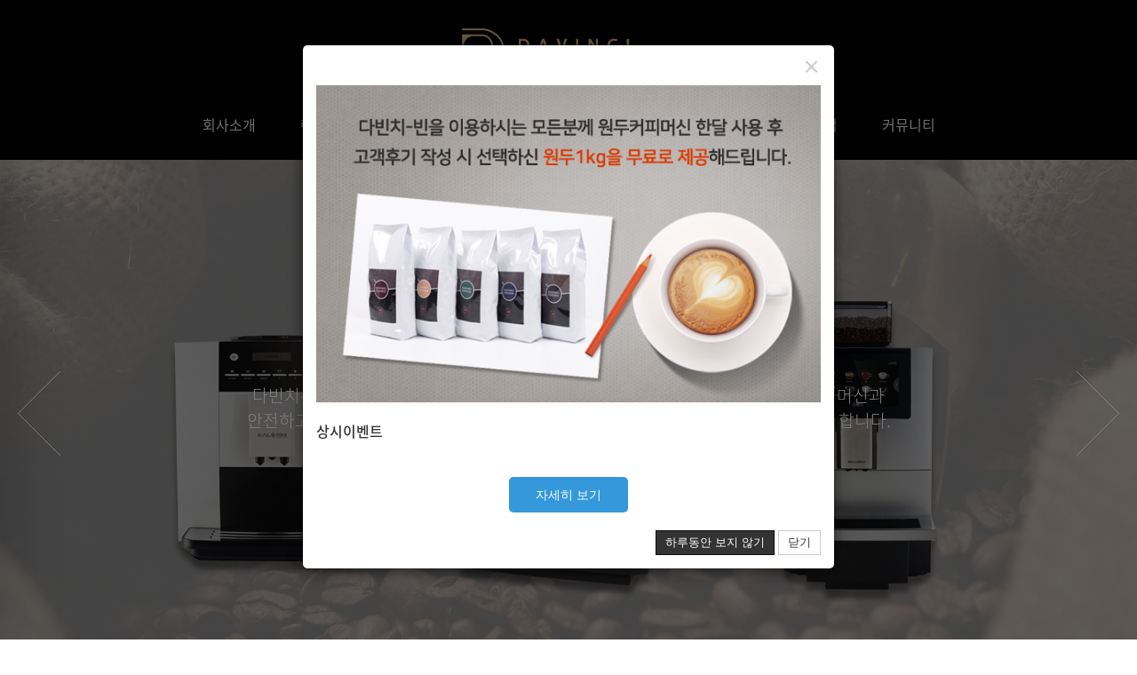

--- FILE ---
content_type: text/html; charset=utf-8
request_url: http://davinci.kkk24.kr/
body_size: 83432
content:
<!doctype html>
<html lang="ko">
<head>
<meta charset="utf-8">
<link rel="canonical" href="http://www.davincibean.com"> 

<meta name="title" content="다빈치 빈">
<meta name="keywords" content="원두커피머신 렌탈, 원두커피판매 및 유통 전문기업 다빈치 빈">
<meta name="description" content="원두커피머신 렌탈, 원두커피판매 및 유통 전문기업 다빈치 빈">

<meta name="author" content="다빈치 빈">
<meta name="naver-site-verification" content="25bc1e92bdfe5eedc1f81f338a873e6712dc5a29" />

<meta property="og:locale" content="ko_KR" />
<meta property="og:type" content="website">
<meta property="og:site_name" content="다빈치 빈"> 
<meta property="og:title" content="다빈치 빈">
<meta property="og:description" content="원두커피머신 렌탈, 원두커피판매 및 유통 전문기업 다빈치 빈">
<meta property="og:image" content="/myimage.jpg">
<meta property="og:url" content="http://www.davincibean.com">
<meta name="viewport" content="width=device-width,initial-scale=1.0,minimum-scale=0,maximum-scale=10">
<meta http-equiv="imagetoolbar" content="no">
<meta http-equiv="X-UA-Compatible" content="IE=Edge">
<meta name="title" content="다빈치 빈" />
<meta name="publisher" content="다빈치 빈" />
<meta name="author" content="다빈치 빈" />
<meta name="robots" content="index,follow" />
<meta name="keywords" content="다빈치 빈" />
<meta name="description" content="다빈치 빈" />
<meta name="twitter:card" content="summary_large_image" />
<meta property="og:title" content="다빈치 빈" />
<meta property="og:site_name" content="다빈치 빈" />
<meta property="og:author" content="다빈치 빈" />
<meta property="og:type" content="" />
<meta property="og:description" content="다빈치 빈" />
<meta property="og:url" content="http://davinci.kkk24.kr/" />
<link rel="canonical" href="http://davinci.kkk24.kr/" />
<title>다빈치 빈</title>
<link rel="stylesheet" href="http://davinci.kkk24.kr/css/default.css?ver=180820">
<link rel="stylesheet" href="http://davinci.kkk24.kr/css/apms.css?ver=180820">
<link rel="stylesheet" href="http://davinci.kkk24.kr/css/animate.min.css?ver=180820">

<link rel="stylesheet" href="http://designs.kkk24.kr/v1/bs3/css/bootstrap.css" type="text/css" class="thema-mode">
<link rel="stylesheet" href="http://designs.kkk24.kr/v1/fullpage.css" type="text/css">
<link rel="stylesheet" href="http://designs.kkk24.kr/v1/swiper.css" type="text/css">
<link rel="stylesheet" href="http://designs.kkk24.kr/v1/base.css" type="text/css">
<link rel="stylesheet" href="http://davinci.kkk24.kr/thema/Thema021/colorset/Basic/colorset.css" type="text/css" class="thema-colorset">
<link rel="stylesheet" href="http://davinci.kkk24.kr/css/level/basic.css?ver=180820">
<!--[if lte IE 8]>
<script src="http://davinci.kkk24.kr/js/html5.js"></script>
<![endif]-->
<script>
// 자바스크립트에서 사용하는 전역변수 선언
var g5_url       = "http://davinci.kkk24.kr";
var g5_bbs_url   = "http://davinci.kkk24.kr/bbs";
var g5_is_member = "";
var g5_is_admin  = "";
var g5_is_mobile = "";
var g5_bo_table  = "";
var g5_sca       = "";
var g5_pim       = "";
var g5_editor    = "";
var g5_responsive    = "1";
var g5_cookie_domain = "";
var g5_purl = "http://davinci.kkk24.kr/";
</script>
<script src="http://davinci.kkk24.kr/js/jquery-1.11.3.min.js"></script>
<script src="http://davinci.kkk24.kr/js/jquery-migrate-1.2.1.min.js"></script>
<script src="http://davinci.kkk24.kr/lang/korean/lang.js?ver=180820"></script>
<script src="http://davinci.kkk24.kr/js/common.js?ver=180820"></script>
<script src="http://davinci.kkk24.kr/js/wrest.js?ver=180820"></script>
<script src="http://davinci.kkk24.kr/js/placeholders.min.js"></script>
<script src="http://davinci.kkk24.kr/js/apms.js?ver=180820"></script>


<!-- LOGGER(TM) TRACKING SCRIPT V.40 FOR logger.co.kr / 104659 : COMBINE TYPE / DO NOT ALTER THIS SCRIPT. -->
<script type="text/javascript">var _TRK_LID = "104659";var _L_TD = "ssl.logger.co.kr";var _TRK_CDMN = ".davincibean.com";</script>
<script type="text/javascript">var _CDN_DOMAIN = location.protocol == "https:" ? "https://fs.bizspring.net" : "http://fs.bizspring.net"; 
(function (b, s) { var f = b.getElementsByTagName(s)[0], j = b.createElement(s); j.async = true; j.src = "//fs.bizspring.net/fs4/bstrk.1.js"; f.parentNode.insertBefore(j, f); })(document, "script");
</script>
<noscript><img alt="Logger Script" width="1" height="1" src="http://ssl.logger.co.kr/tracker.1.tsp?u=104659&amp;js=N"/></noscript>
<!-- END OF LOGGER TRACKING SCRIPT -->





<link rel="stylesheet" href="http://davinci.kkk24.kr/js/font-awesome/css/font-awesome.min.css">

<!-- AD Plus Retargeting Script Start -->
<script language="javascript">
var retUrl = "/amc/js/wiseRtSvcVisit.pj?adv=8014&ad=5210222022201&cate=5";
var nUrl = 'https://adimg.wisenut.co.kr';
var b = nUrl+retUrl;
document.write("<div id='wisenut_ad_div' style='display:none;'></div>");
var a=document.createElement("IFRAME");
if(a){a.width="1px";a.height="1px";a.style.display="none";a.src=b;var c=document.getElementById("wisenut_ad_div");if(c!=null&&c.appendChild){c.appendChild(a);}}
</script>
<!-- AD Plus Retargeting Script End -->

<script src="http://designs.kkk24.kr/v1/TweenMax.min.js"></script>
<script src="http://designs.kkk24.kr/v1/fullpage.js"></script>
<script src="http://designs.kkk24.kr/v1/swiper.js"></script>
<script src="http://designs.kkk24.kr/v1/scrollreveal.js"></script>
<script src="http://designs.kkk24.kr/v1/bs3/js/bootstrap.min.js"></script>
<script src="http://designs.kkk24.kr/v1/base.js"></script>
<script src="http://designs.kkk24.kr/v1/paged.js"></script>
<script src="http://davinci.kkk24.kr/thema/Thema021/js/main.js"></script>
</head>
<body class="responsive is-pc">
	<h1 style="display:inline-block !important;position:absolute;top:0;left:0;margin:0 !important;padding:0 !important;font-size:0;line-height:0;border:0 !important;overflow:hidden !important">
	다빈치 빈	</h1>

<!-- 팝업레이어 시작 { -->
<div id="hd_pop">
    <h2>팝업레이어 알림</h2>

<span class="sound_only">팝업레이어 알림이 없습니다.</span></div>

<script>
$(function() {
    $(".hd_pops_reject").click(function() {
        var id = $(this).attr('class').split(' ');
        var ck_name = id[1];
        var exp_time = parseInt(id[2]);
        $("#"+id[1]).css("display", "none");
        set_cookie(ck_name, 1, exp_time, g5_cookie_domain);
    });
    $('.hd_pops_close').click(function() {
        var idb = $(this).attr('class').split(' ');
        $('#'+idb[1]).css('display','none');
    });
    $("#hd").css("z-index", 1000);
});
</script>
<!-- } 팝업레이어 끝 --><style>
	/* Base Container (기반 컨테이너) */
	.c, .c-full { max-width: 1600px; }
</style>


<style>
.left_quick{position:fixed; bottom:5px; left:5px;  z-index:99999}

/* 이미지용 롤오버 */
A.roll img { display:inline; border:0;} 
A.roll img.over { display:none; } 

A.roll:hover { border:0; }
A.roll:hover img { display:none; } 
A.roll:hover img.over { display:inline; }
@media (max-width: 1300px) {
.left_quick{position:fixed; bottom:10px; left:10px; display:none; z-index:99999}

}
</style>
<div class="left_quick"><a href="http://pf.kakao.com/_Xdpxfxb" target="_blank"><img src="http://davinci.kkk24.kr/thema/Thema021/img/kakao.png"></a><br />
<img src="http://davinci.kkk24.kr/thema/Thema021/img/left_tel.png"></div>


<div id="thema_wrapper" class="is-index">

	<header id="top" class="top top-t021 d-ele">
		<div id="menu-wrap-bottom-bg"></div>

		<div class="top-wrap">
			<a class="top-menu-btn top-menu-btn-outer" href="javascript:void(0)">
				<div>
					<div></div>
					<div></div>
					<div></div>
				</div>
				<!-- <span class="title">메뉴</span> -->
			</a>

			<div class="right">
<div class="top-call">
</div>
				<!--
				<section class="top-search">
					<a class="search-btn" href="javascript:void(0)"><i class="fa fa-search fa-lg"></i></a>
				</section>
				
				<section class="links">
                    						<a href="http://davinci.kkk24.kr/bbs/login.php?url=%2F" title="로그인">로그인</a>
						<a href="http://davinci.kkk24.kr/bbs/register.php" title="회원가입">회원가입</a>
                    				</section>

				<section class="lang">
					<a class="item" href="javascript:void(0)">Korean &nbsp;<i class="fa fa-caret-down"></i></a>
					<div class="sub">
						<a href="#">Korean</a>
						<a href="#">English</a>
						<a href="#">Chinese</a>
						<a href="#">Japanese</a>
					</div>
				</section>
				-->

			</div>
<style>.top-call{color: rgba(255, 255, 255, 0.35); margin-right:160px; font-size:15px;}
	@media (max-width: 1850px) {
		.top-call{margin-right:100px;}}
		@media (max-width: 1650px) {
		.top-call{margin-right:30px;}}
		
</style>
			<div class="c">
				<section class="logo">
					<a href="http://davinci.kkk24.kr" title="다빈치 빈"></a>
				</section>

				<!-- Menu -->
				<nav id="menu" class="nav-01">
					<ul class="ul">
                        							<li class="li off">
								<a class="a" href="http://davinci.kkk24.kr/bbs/page.php?hid=ceo">
									<span>회사소개</span>
								</a>
                                									<div class="sub-wrap ">
										<div class="sub-1div">
                                            												<a href="http://davinci.kkk24.kr/bbs/page.php?hid=ceo"
												   class="sub-a off ">
													<span>CEO 인사말</span>
												</a>
                                            												<a href="http://davinci.kkk24.kr/bbs/board.php?bo_table=history"
												   class="sub-a off ">
													<span>회사연혁</span>
												</a>
                                            												<a href="http://davinci.kkk24.kr/bbs/page.php?hid=location"
												   class="sub-a off ">
													<span>오시는길</span>
												</a>
                                            										</div>
									</div>
                                							</li>
                        							<li class="li off">
								<a class="a" href="http://davinci.kkk24.kr/bbs/board.php?bo_table=rental02">
									<span>렌탈머신제품</span>
								</a>
                                									<div class="sub-wrap ">
										<div class="sub-1div">
                                            												<a href="http://davinci.kkk24.kr/bbs/board.php?bo_table=rental02"
												   class="sub-a off ">
													<span>렌탈머신제품</span>
												</a>
                                            										</div>
									</div>
                                							</li>
                        							<li class="li off">
								<a class="a" href="http://davinci.kkk24.kr/bbs/page.php?hid=rental01">
									<span>렌탈조건안내</span>
								</a>
                                									<div class="sub-wrap ">
										<div class="sub-1div">
                                            												<a href="http://davinci.kkk24.kr/bbs/page.php?hid=rental01"
												   class="sub-a off ">
													<span>장기렌탈</span>
												</a>
                                            												<a href="http://davinci.kkk24.kr/bbs/page.php?hid=rental02"
												   class="sub-a off ">
													<span>단기렌탈</span>
												</a>
                                            										</div>
									</div>
                                							</li>
                        							<li class="li off">
								<a class="a" href="http://davinci.kkk24.kr/bbs/board.php?bo_table=product">
									<span>원두커피제품</span>
								</a>
                                									<div class="sub-wrap ">
										<div class="sub-1div">
                                            												<a href="http://davinci.kkk24.kr/bbs/board.php?bo_table=product"
												   class="sub-a off  sub-icon">
													<span>원두커피제품</span>
												</a>
                                            										</div>
									</div>
                                							</li>
                        							<li class="li off">
								<a class="a" href="http://davinci.kkk24.kr/bbs/board.php?bo_table=portfolio">
									<span>설치사례</span>
								</a>
                                									<div class="sub-wrap ">
										<div class="sub-1div">
                                            												<a href="http://davinci.kkk24.kr/bbs/board.php?bo_table=portfolio"
												   class="sub-a off ">
													<span>설치사례</span>
												</a>
                                            										</div>
									</div>
                                							</li>
                        							<li class="li off">
								<a class="a" href="http://davinci.kkk24.kr/bbs/board.php?bo_table=estimate">
									<span>온라인견적</span>
								</a>
                                									<div class="sub-wrap ">
										<div class="sub-1div">
                                            												<a href="http://davinci.kkk24.kr/bbs/board.php?bo_table=estimate"
												   class="sub-a off ">
													<span>온라인견적</span>
												</a>
                                            												<a href="http://davinci.kkk24.kr/bbs/board.php?bo_table=qa"
												   class="sub-a off  sub-icon">
													<span>A/S 문의</span>
												</a>
                                            										</div>
									</div>
                                							</li>
                        							<li class="li off">
								<a class="a" href="http://davinci.kkk24.kr/bbs/board.php?bo_table=notice">
									<span>커뮤니티</span>
								</a>
                                									<div class="sub-wrap ">
										<div class="sub-1div">
                                            												<a href="http://davinci.kkk24.kr/bbs/board.php?bo_table=notice"
												   class="sub-a off ">
													<span>공지사항</span>
												</a>
                                            										</div>
									</div>
                                							</li>
                        					</ul>

					<div class="top-search-box">
						<div class="wrap">
							<form name="tsearch" method="get" action="http://davinci.kkk24.kr/bbs/search.php" onsubmit="return tsearch_submit(this);" role="form" class="form">
								<input type="text" name="stx" class="searchbox" value="" placeholder="검색어를 입력하세요">
								<button type="submit" class=""><i class="fa fa-search fa-lg"></i></button>
							</form>
						</div>
					</div>
				</nav>

			</div>
		</div>

		<script>
			$(document).ready(function() {
				var isIndex = false;
                				isIndex = true;
                
				var $body = $('body');
				var $top = $('#top');
				var $menu = $('#menu');
				var $menu_li = $menu.find('.li');
				var $menu_subwrap = $menu.find('.sub-wrap');
				var $menu_wrap_bottom = $('#menu-wrap-bottom-bg');

				/*if (!isIndex) {
					$body.addClass('menu-on menu-idle');
					$menu_li.find('.sub-wrap.on').show();
				}*/

				var bSubmenuOn = false;
				$menu_li.on('mouseenter', function() {
					bSubmenuOn = true;

					var $this = $(this);
					setTimeout(function() {
						if (bSubmenuOn) {
							$body.addClass('menu-on');

							if (!isIndex) {
								//$body.removeClass('menu-idle');
								$menu_li.find('.sub-wrap.on').hide();
							}

							$menu_wrap_bottom.fadeIn('fast');
							$this.find('.sub-wrap').show();
						}
					}, 100);
				});
				$menu_li.on('mouseleave', function() {
					bSubmenuOn = false;

					var $this = $(this);
					setTimeout(function() {
						if (isIndex) {
							if (!bSubmenuOn) {
								$body.removeClass('menu-on');
								$menu_wrap_bottom.fadeOut('fast');
							}
							$this.find('.sub-wrap').hide();

						} else {
							if (!bSubmenuOn) {
								//$body.addClass('menu-idle');

								$body.removeClass('menu-on');
								$menu_wrap_bottom.fadeOut('fast');
							}
							$this.find('.sub-wrap').hide();
						}

					}, 100);
				});
				/*
				if (!isIndex) {
					$menu.on('mouseleave', function() {
						var $this = $(this);
						setTimeout(function () {
							if (!bSubmenuOn) {
								$this.find('.sub-wrap.on').show();
							}
						}, 100);
					});
				}*/

				var $lang = $('#top .lang');
				var $lang_sub = $lang.find('.sub');
				var bLangOn = false;
				$lang.hover(function() {
					bLangOn = true;
					setTimeout(function() {
						if (bLangOn) $lang_sub.fadeIn('fast');
					}, 100);
				}, function() {
					bLangOn = false;
					setTimeout(function() {
						if (!bLangOn) $lang_sub.fadeOut('fast');
					}, 100);
				});

				var $searchbtn = $('#top .search-btn');
				var $searchbox = $('#top .top-search-box');
				var bShowingSearchbox = false;
				$searchbtn.on('click', function() {
					bShowingSearchbox = !bShowingSearchbox;
					if (bShowingSearchbox) {
						$searchbox.fadeIn('fast');
						$searchbtn.find('i').removeClass('fa-search');
						$searchbtn.find('i').addClass('fa-times');
					} else {
						$searchbox.fadeOut('fast');
						$searchbtn.find('i').removeClass('fa-times');
						$searchbtn.find('i').addClass('fa-search');
					}
				});
			});
		</script>

	</header>

		<header id="m-top" class="m-ele">
		<div class="top">
			<a class="logo" href="http://davinci.kkk24.kr"></a>
			<a class="top-menu-btn" href="javascript:void(0)">
				<div>
					<div></div>
					<div></div>
					<div></div>
				</div>
			</a>
		</div>

		<div id="m-menubar" class="swiper-container">
			<div class="swiper-wrapper">
									<div class="swiper-slide">
						<a class="off" href="http://davinci.kkk24.kr/bbs/page.php?hid=ceo">회사소개</a>
					</div>
									<div class="swiper-slide">
						<a class="off" href="http://davinci.kkk24.kr/bbs/board.php?bo_table=rental02">렌탈머신제품</a>
					</div>
									<div class="swiper-slide">
						<a class="off" href="http://davinci.kkk24.kr/bbs/page.php?hid=rental01">렌탈조건안내</a>
					</div>
									<div class="swiper-slide">
						<a class="off" href="http://davinci.kkk24.kr/bbs/board.php?bo_table=product">원두커피제품</a>
					</div>
									<div class="swiper-slide">
						<a class="off" href="http://davinci.kkk24.kr/bbs/board.php?bo_table=portfolio">설치사례</a>
					</div>
									<div class="swiper-slide">
						<a class="off" href="http://davinci.kkk24.kr/bbs/board.php?bo_table=estimate">온라인견적</a>
					</div>
									<div class="swiper-slide">
						<a class="off" href="http://davinci.kkk24.kr/bbs/board.php?bo_table=notice">커뮤니티</a>
					</div>
							</div>
		</div>
	</header>

	<section id="m-menu">
		<div class="m-menu-container">
			<a class="btn-close d-ele" href="javascript:void(0);">
				<div>
					<div></div>
					<div></div>
				</div>
			</a>

			<div class="items">
							<div class="item off">
											<a class="is_sub" href="http://davinci.kkk24.kr/bbs/page.php?hid=ceo">
							<span>회사소개</span>
							<i class="fa fa-angle-right"></i>
						</a>
						<ul class="sub">
														<li>
								<a class="off" href="http://davinci.kkk24.kr/bbs/page.php?hid=ceo">
									CEO 인사말								</a>
							</li>
														<li>
								<a class="off" href="http://davinci.kkk24.kr/bbs/board.php?bo_table=history">
									회사연혁								</a>
							</li>
														<li>
								<a class="off" href="http://davinci.kkk24.kr/bbs/page.php?hid=location">
									오시는길								</a>
							</li>
													</ul>
									</div>
							<div class="item off">
											<a class="is_sub" href="http://davinci.kkk24.kr/bbs/board.php?bo_table=rental02">
							<span>렌탈머신제품</span>
							<i class="fa fa-angle-right"></i>
						</a>
						<ul class="sub">
														<li>
								<a class="off" href="http://davinci.kkk24.kr/bbs/board.php?bo_table=rental02">
									렌탈머신제품								</a>
							</li>
													</ul>
									</div>
							<div class="item off">
											<a class="is_sub" href="http://davinci.kkk24.kr/bbs/page.php?hid=rental01">
							<span>렌탈조건안내</span>
							<i class="fa fa-angle-right"></i>
						</a>
						<ul class="sub">
														<li>
								<a class="off" href="http://davinci.kkk24.kr/bbs/page.php?hid=rental01">
									장기렌탈								</a>
							</li>
														<li>
								<a class="off" href="http://davinci.kkk24.kr/bbs/page.php?hid=rental02">
									단기렌탈								</a>
							</li>
													</ul>
									</div>
							<div class="item off">
											<a class="is_sub" href="http://davinci.kkk24.kr/bbs/board.php?bo_table=product">
							<span>원두커피제품</span>
							<i class="fa fa-angle-right"></i>
						</a>
						<ul class="sub">
														<li>
								<a class="off" href="http://davinci.kkk24.kr/bbs/board.php?bo_table=product">
									원두커피제품								</a>
							</li>
													</ul>
									</div>
							<div class="item off">
											<a class="is_sub" href="http://davinci.kkk24.kr/bbs/board.php?bo_table=portfolio">
							<span>설치사례</span>
							<i class="fa fa-angle-right"></i>
						</a>
						<ul class="sub">
														<li>
								<a class="off" href="http://davinci.kkk24.kr/bbs/board.php?bo_table=portfolio">
									설치사례								</a>
							</li>
													</ul>
									</div>
							<div class="item off">
											<a class="is_sub" href="http://davinci.kkk24.kr/bbs/board.php?bo_table=estimate">
							<span>온라인견적</span>
							<i class="fa fa-angle-right"></i>
						</a>
						<ul class="sub">
														<li>
								<a class="off" href="http://davinci.kkk24.kr/bbs/board.php?bo_table=estimate">
									온라인견적								</a>
							</li>
														<li>
								<a class="off" href="http://davinci.kkk24.kr/bbs/board.php?bo_table=qa">
									A/S 문의								</a>
							</li>
													</ul>
									</div>
							<div class="item off">
											<a class="is_sub" href="http://davinci.kkk24.kr/bbs/board.php?bo_table=notice">
							<span>커뮤니티</span>
							<i class="fa fa-angle-right"></i>
						</a>
						<ul class="sub">
														<li>
								<a class="off" href="http://davinci.kkk24.kr/bbs/board.php?bo_table=notice">
									공지사항								</a>
							</li>
													</ul>
									</div>
						</div>

			<div class="banners d-ele">
				<div class="banner left">
					<div class="head h6n">다빈치 빈 SNS 바로가기</div>
					<div class="btn-area">
						
						<a class="bt1" href="https://www.instagram.com/davinci_bean/">인스타그램</a>
						<a class="bt1" href="https://blog.naver.com/klj4050">네이버블로그</a>
					</div>
				</div>
				<div class="banner right">
					<div class="head h6n">행복이 가득한 곳</div>
					<div class="btn-area">
						<a class="bt1" href="#">다빈치 빈 홈페이지 바로가기</a>
					</div>
				</div>
			</div>
		</div>
	</section>
	<div id="m-menu-overlay"></div>

	<script>
		$(document).ready(function() {
			var m_menubar_sw = new Swiper('#m-menubar', {
				slidesPerView: 4,
				spaceBetween: 0,
				breakpoints: {
					480: {
						slidesPerView: 4,
						spaceBetween: 0
					}
				}
			});

			var $m_menu = $("#m-menu");

			$(".top-menu-btn").on("click", function() {
				$('body').toggleClass('m-menu-on');
			});
			$("#m-menu-overlay").on("click", function() {
				$('body').removeClass('m-menu-on');
			});
			$('#m-menu .btn-close').on('click', function() {
				$('body').removeClass('m-menu-on');
			});


			$m_menu.find(".item > a.is_sub").on("click", function() {
				if ($(window).width() <= 767) {
					$m_menu.find(".item").each(function() {
						if ($(this).hasClass('on')) return;
						$(this).find('.sub').slideUp('fast');
					});
					$(this).parent().find('.sub').slideDown('fast');
					return false;

				} else {

				}
			});
		});
	</script>

		<div id="page" class="body  pg-main">
		
			
		
<div class="section sec-main-visual fp-auto-height">
	<div id="main-slide">
		<div class="wrap c-full">
		<div class="swiper-container">
			<div class="swiper-wrapper">

				<div class="swiper-slide sli1">
					<div class="img bg-cover" style="background-image:url(http://davinci.kkk24.kr/thema/Thema021/img/main1.jpg);"></div>
					<div class="content"><div class=" head" data-ani-name="fadeInUp"><!--	품질 좋은 원두커피 제품 TOTAL 생산시스템<br>-->DAVINCI BEAN</div>
						<div class="line" data-ani-name="LineAni1"></div>
						<div class="h6n desc d-ele" data-ani-name="fadeInDown">
							다빈치-빈은 설립 이래 끊임없는 변화와 혁신으로 업계를 주도하며 이제는 원두커피 머신과 <br />
				      안전하고 맛있는 원두커피 재료 생산납품분야에서 최고의 기업으로 자리매김 하고자 합니다. </div>
						<div class="btn-area" data-ani-name="fadeInDown">
							<a class="bt bt-lrline" href="http://davinci.kkk24.kr/bbs/page.php?hid=ceo"><span>프리미엄 커피 TOTAL 시스템 다빈치-빈</span></a>
						</div>
					</div>
				</div>

				<div class="swiper-slide sli2">
					<div class="img bg-cover" style="background-image:url(http://davinci.kkk24.kr/thema/Thema021/img/main2.jpg);"></div>
					<div class="content"><div class=" head" data-ani-name="fadeInUp"><!--	품질 좋은 원두커피 제품 TOTAL 생산시스템<br>-->DAVINCI BEAN</div>
						<div class="line" data-ani-name="LineAni1"></div>
						<div class="h6n desc d-ele" data-ani-name="fadeInDown">
							다빈치-빈은 설립 이래 끊임없는 변화와 혁신으로 업계를 주도하며 이제는 원두커피 머신과 <br />
				      안전하고 맛있는 원두커피 재료 생산납품분야에서 최고의 기업으로 자리매김 하고자 합니다. </div>
						<div class="btn-area" data-ani-name="fadeInDown">
							<a class="bt bt-lrline" href="http://davinci.kkk24.kr/bbs/page.php?hid=ceo"><span>프리미엄 커피 TOTAL 시스템 다빈치-빈</span></a>
						</div>
					</div>
				</div>

				<div class="swiper-slide sli3">
					<div class="img bg-cover" style="background-image:url(http://davinci.kkk24.kr/thema/Thema021/img/main3.jpg);"></div>
					<div class="content"><div class=" head" data-ani-name="fadeInUp"><!--	품질 좋은 원두커피 제품 TOTAL 생산시스템<br>-->DAVINCI BEAN</div>
						<div class="line" data-ani-name="LineAni1"></div>
						<div class="h6n desc d-ele" data-ani-name="fadeInDown">
							다빈치-빈은 설립 이래 끊임없는 변화와 혁신으로 업계를 주도하며 이제는 원두커피 머신과 <br />
				      안전하고 맛있는 원두커피 재료 생산납품분야에서 최고의 기업으로 자리매김 하고자 합니다. </div>
						<div class="btn-area" data-ani-name="fadeInDown">
							<a class="bt bt-lrline" href="http://davinci.kkk24.kr/bbs/page.php?hid=ceo"><span>프리미엄 커피 TOTAL 시스템 다빈치-빈</span></a>
						</div>
					</div>
				</div>

			</div>

			<div class="ctrl">
				<div class="pg"></div>
				<div class="playstop">
					<i class="fa fa-play"></i>
					<i class="fa fa-pause"></i>
				</div>
			</div>
		</div>
		<div class="nav prev d-ele"><img src="http://davinci.kkk24.kr/thema/Thema021/img/arr-left.png"></div>
		<div class="nav next d-ele"><img src="http://davinci.kkk24.kr/thema/Thema021/img/arr-right.png"></div>

		<div id="main-mouse-scroll" class="d-ele">
			<div class="bg-cover" style="background-image:url(http://davinci.kkk24.kr/thema/Thema021/img/main-mouse-scroll.png);"></div>
		</div>
	</div>
	</div>

	<script>
		function init_section1() {
			var wid = "#main-slide";
			var $ele = $(wid);
			var $playstop = $ele.find('.playstop');

			var isAutoplay = true;		// 자동 플레이

			$(document).ready(function() {
				// Full Width Slide (Main Slide Script)

				$ele.find('.content > div').each(function() {
					var $this = $(this);
					$this.show().addClass('animated').addClass( $this.data('ani-name') );
				});

				var m_sw = new Swiper(wid + ' .swiper-container', {
					slidesPerView: 1,
					spaceBetween: 0,
					speed: 500,
					autoplay: {		// 자동 플레이
						delay: 6000,
						disableOnInteraction: false
					},
					pagination: {
						el: wid + ' .pg',
						clickable: true
					},
					navigation: {
						prevEl: wid + ' .prev',
						nextEl: wid + ' .next'
					},
					effect: 'fade',
					fadeEffect: {
						crossFade: true
					},
					loop: false
				});
				var rid = getRandomID();
				$(window).on('resize', function () {
					waitForFinalEvent(function () {
						m_sw.update();
					}, 500, rid);
				});

				if (isAutoplay) {
					$playstop.addClass('on');
				}

				/*if (bHoverStop) {		// 호버시 AutoPlay 멈춤 기능이 있다면 주석제거
					$ele.hover(function () {
						if (!isAutoplay) return;
						m_sw.autoplay.stop();
					}, function () {
						if (!isAutoplay) return;
						m_sw.autoplay.start();
					});
				}*/

				$playstop.on('click', function() {
					$(this).toggleClass('on');
					isAutoplay = !isAutoplay;
					if (isAutoplay) {
						m_sw.autoplay.start();
					} else {
						m_sw.autoplay.stop();
					}
				});

				m_sw.on('slideChange', function () {
					var i = m_sw.realIndex + 1;

					$ele.find('.sli'+ i +' .content > div').each(function() {
						var $this = $(this);
						$this.hide().removeClass('animated').removeClass( $this.data('ani-name') );
					});
				});

				m_sw.on('slideChangeTransitionEnd', function () {
					//console.log( m_sw.realIndex + ', ' + m_sw.activeIndex + ", " + m_sw.previousIndex );

					var i = m_sw.realIndex + 1;

					$ele.find('.sli'+ i +' .content > div').each(function() {
						var $this = $(this);
						$this.show().addClass('animated').addClass( $this.data('ani-name') );
					});

					/*
					$ele.find('video').each(function () {	// 다른 슬라이드의 비디오 멈춤, 초기화
						if (!$(this).hasClass('bg-movie' + i) && !this.paused) {
							this.pause();
							this.currentTime = 1;
						}
					});

					var video1 = $ele.find('.bg-movie' + i)[0];		// 현재 슬라이드의 비디오 재생
					if (video1 !== undefined) {
						video1.play();
					}*/
				});

				//$(window).on('resize', resize_video);
			});

			/*
			$('.bg-movie').on('loadedmetadata', function() {
				$(this).data('vw', this.videoWidth);
				$(this).data('vh', this.videoHeight);
				resize_video();
			});
			var resize_video = function() {		// 비디오 리사이징 (IE, Edge - CSS object-fit 속성만 지원했다면 안해도 될 작업
				var $v = $ele.find('video');
				var pw = $ele.width();
				var ph = $ele.height();
				var pr = ph / pw;
				var vw, vh, vr, mg;

				$v.each(function() {
					var $this = $(this);

					vw = $this.data('vw');
					vh = $this.data('vh');
					vr = vh / vw;

					if (vr > pr) {
						$this.css({ 'width': pw + 'px', 'height': 'auto' });
						mg = ( ph - $this.height() ) / 2;
						$this.css({ 'margin-left': 0, 'margin-top': mg + 'px' });

					} else {
						$this.css({ 'width': 'auto', 'height': ph + 'px' });
						mg = ( pw - $this.width() ) / 2;
						$this.css({ 'margin-left': mg + 'px', 'margin-top': 0 });
					}
				});
			};*/

		}
		init_section1();


		(function() {
			$('#main-mouse-scroll').on('click', function() {
				var top = $('.sec-about-2').offset().top - 50;
				$('html, body').animate({ scrollTop: top + 'px' }, 500);
			});
		})();
	</script>

	<style>
		.sec-main-visual { position:relative; padding-top: 0px; background: black; background-size:cover; }

		@keyframes LineAni1 {
			0%   { transform: none; opacity: 0; }
			20%  { transform: scaleX(6); opacity: 1; }
			80%  { transform: scaleX(6); }
			100% { transform: none; opacity: 1; }
		}
		.LineAni1 {
			animation: LineAni1 2000ms linear 0ms;
		}

		#main-slide,
		#main-slide .swiper-container { overflow:hidden; height: 650px; }
		#main-slide > .wrap { position: relative; }
		#main-slide .swiper-slide { overflow:hidden; }
		#main-slide .swiper-slide .img { position:absolute; left:0; top:0; width:100%; height:100%; }
		#main-slide .swiper-slide .img::after { content: ""; display: block; position:absolute; left:0; top:0; width:100%; height:100%; background: rgba(0, 0, 0, 0.25); }
		/*#main-slide .swiper-slide-active .img { transform:scale(1.1); transition:all 5.5s linear; }
		#main-slide .swiper-slide-prev .img { transition:all 1s; }*/

		#main-slide .ctrl { display: none; position:absolute; left: 50%; transform: translateX(-50%); bottom: 50px; z-index:2; }
		#main-slide .ctrl .pg { position:static; display:inline-block; }
		#main-slide .ctrl .pg span { width:14px; height:14px; background:white; opacity:0.8; margin:0 9px; transition:all .2s ease; }
		#main-slide .ctrl .pg span.swiper-pagination-bullet-active { position:relative; }
		#main-slide .ctrl .pg span.swiper-pagination-bullet-active::after { content:""; position:absolute; left:-7px; top:-7px; right:-7px; bottom:-7px; border:1px solid white; border-radius:50%; }
		#main-slide .ctrl .playstop { display:inline-block; position:relative; cursor:pointer; margin-left:15px; width:14px; height:14px; color:white; }
		#main-slide .ctrl .playstop::before { content:""; position:absolute; left:-10px; top:-10px; right:-10px; bottom:-10px; border:1px solid white; border-radius:50%; }
		#main-slide .ctrl .playstop i { position:absolute; }
		#main-slide .ctrl .playstop .fa-play { display:block; }
		#main-slide .ctrl .playstop .fa-pause { display:none; }
		#main-slide .ctrl .playstop.on .fa-play { display:none; }
		#main-slide .ctrl .playstop.on .fa-pause { display:block; }
		#main-slide .ctrl .playstop:hover { color:#333; }
		#main-slide .ctrl .playstop:hover::before { background:white; color:#333; }

		#main-slide .nav { display: flex; align-items: center; position:absolute; top: 0; bottom: 0; z-index:2; cursor:pointer; }
		#main-slide .nav i { z-index:2; color: rgba(255, 255, 255, 0.5); font-size: 80px; }
		#main-slide .prev { left: -20px; justify-content: flex-start; padding: 0 2%; }
		#main-slide .next { right: -20px; justify-content: flex-end; padding: 0 2%; }
		#main-slide .nav:hover i { color: white; }

		#main-slide .swiper-slide .c { position: relative; height:100%; padding:0; border:1px solid transparent;/*IE Bug:: border 부분을 넣어야함*/ }
		/*#main-slide .content { position:absolute; left: 10px; right: 10px; top: 150px; margin:0; color:white; text-align: center; }

		#main-slide .content .head { margin-bottom: 0; font-family: 'NotoSans'; }
		#main-slide .content .desc { margin-top: 15px; animation-delay: 600ms; }
		#main-slide .content .desc2 { margin-top: 5px; animation-delay: 700ms; }
		#main-slide .content .btn-area { margin-top: 30px; animation-delay: 800ms; }
		#main-slide .content .btn-view { position: relative; display: inline-block; padding: 0 30px; height: 46px; line-height: 44px; color: #333; }
		#main-slide .content .btn-view::before { content: ""; display: block; position: absolute; left: 0; right: 0; top: 0; bottom: 0; border-radius: 23px; background: white; transition-duration: 300ms; }
		#main-slide .content .btn-view:hover::before { transform: scale(0.9); }
		#main-slide .content .btn-view span { position: relative; }*/

		#main-slide .content { position:absolute; left: 10px; right: 10px; top: 170px; text-align: center; color:white; }
		#main-slide .content .subhead { margin-bottom: 40px; font-family: 'NotoSans'; line-height: 120%; animation-delay: 800ms; }
		#main-slide .content .head { margin-bottom: 0; font-family: 'NotoSans'; line-height: 120%; animation-delay: 400ms; font-weight:800; font-size:50px; }
		#main-slide .content .line { margin: 30px auto; width: 50px; height: 1px; background: white; }
		#main-slide .content .desc { font-weight:300; margin-top: 10px; animation-delay: 1000ms;  }
		#main-slide .content .btn-area { margin-top: 50px; animation-delay: 1400ms; }
		#main-slide .content .btn-view { position: relative; display: inline-block; padding: 10px 40px; border-top: 1px solid rgba(255, 255, 255, 0.7); color: white; font-weight: 400; }
		#main-slide .content .btn-view span { position: relative; }
		#main-slide .content .btn-view::before { content: ""; display: block; position: absolute; left: 0; right: 0; top: 100%; bottom: 0; background: white; transition-duration: 300ms; }
		#main-slide .content .btn-view:hover { border: 1px solid rgba(255, 255, 255, 1); color: #333; }
		#main-slide .content .btn-view:hover::before { top: 0; }

		@media (max-width: 1550px) {
			#main-slide .nav { width: 60px; padding: 0 !important; }
			#main-slide .prev { left: 20px; }
			#main-slide .next { right: 20px; }
		}

		@media (max-width: 1024px) {
			#main-slide .nav { width: 60px; padding: 0 !important; }
			#main-slide .prev { padding-right: 15px; }
			#main-slide .next { padding-left: 15px; }
		}

		@media (max-width: 767px) {
			.sec-main-visual { height: calc(60vh - 90px) !important; padding-top: 0; }

			#main-slide,
			#main-slide .swiper-container { height: calc(60vh - 90px); }

			#main-slide .content { top: 40px; }
			#main-slide .content .head { font-size:1.6em; }
			#main-slide .content .desc { font-size:1em; margin-top:10px; }

			#main-slide .ctrl { bottom: 25px; }
		}


		#main-mouse-scroll { position: absolute; left: 50%; bottom: 20px; display:block; width:66px; height:100px; margin:0 0 0 -33px; z-index: 1; cursor: pointer; }
		#main-mouse-scroll div { animation:mouse_scroll 1s infinite; position:absolute; width:100%; height:66px; left:0; bottom:0; }
		@keyframes mouse_scroll {
			0% { bottom:0; animation-timing-function:ease; }
			50% { bottom:34px; }
			100% { bottom:0; animation-timing-function:ease; }
		}

		@media (max-height: 800px) {
			#main-mouse-scroll { display:none; }
		}

	</style>
</div>

<!--
<div class="sec-news-singleline d-ele">
	<div class="wrap c">
		<div class="left">
            				<div class="none">게시글이 없습니다.</div>
            		</div>
		<div class="right">
			<div class="items">
				<div class="item">가맹점 상담문의 <span> 02-848-6600</span></div>
				<div class="item">가맹점 상담문의 <span> 02-848-6600</span></div>
			</div>
		</div>
	</div>

	<style>
		.sec-news-singleline { background-color: black; color:white; height: 0px; line-height:28px; overflow: hidden; }
		.sec-news-singleline .wrap { display: flex; height: 100%; }
		.sec-news-singleline .left { width: 60%; display: flex; align-items: center; justify-content: flex-start; }
		.sec-news-singleline .right { width: 40%; display: flex; align-items: center; justify-content: flex-start; text-align: right; height: 100%; }
		.sec-news-singleline .circle1 { background-color:white; width:10px; height:10px; margin-right: 2px; border-radius: 50%; border: 2px solid #555; }
		.sec-news-singleline .circle2 { background-color:#aaa; width:10px; height:10px; margin-right: 10px; border-radius: 50%; border: 2px solid #555; }
		.sec-news-singleline .title { color: lightgoldenrodyellow; }
		.sec-news-singleline .items { position: relative; height: 35px; margin-left: 30px; text-overflow:ellipsis; white-space:nowrap; }
		.sec-news-singleline .items .item { position: absolute; left: 0; top: 100%; height: 34px; line-height: 34px; font-size: 14px; color: #ccc;
			text-overflow:ellipsis; overflow:hidden; white-space:nowrap; transition: none; }

		.sec-news-singleline .right .items { width: 100%; text-align: right; }
		.sec-news-singleline .right .items .item { width: 100%; font-size: 16px; font-weight: 700; }
		.sec-news-singleline .right .items .item span { margin-left: 40px; }

	</style>

	<script>
		$(document).ready(function() {
			var speed = 450;
			var autoplay = 4000;

			// 공지사항 롤링 스크립트
			var notice_cnt = 0;
			var $items = $('.sec-news-singleline .left .item');
			var $item = null;

			if (notice_cnt > 0) {
				var n = 0;
				$items.eq(n).animate({ top: '0%' }, speed);

				if (notice_cnt > 1) {
					var tmr1 = setInterval(function () {
						$item = $items.eq(n);
						$item.animate({ top: '-100%' }, speed, function() { $item.css('top', '100%'); });

						n++;
						if (n === notice_cnt) n = 0;

						$items.eq(n).animate({ top: '0%' }, speed);
					}, autoplay);
				}
			}

			// 우측 가맹정 부분 롤링
			var $items2 = $('.sec-news-singleline .right .item');
			var $item2 = null;

			if ($items2.length > 0) {
				var n2 = 0;
				$items2.eq(n2).animate({ top: '0%' }, speed);

				if ($items2.length > 1) {
					var tmr2 = setInterval(function () {
						$item2 = $items2.eq(n2);
						$item2.animate({ top: '-100%' }, speed, function() { $item2.css('top', '100%'); });

						n2++;
						if (n2 === $items2.length) n2 = 0;

						$items2.eq(n2).animate({ top: '0%' }, speed);
					}, autoplay);
				}
			}
		});
	</script>
</div>
-->

<div class="sec-tiles-top4banner">
    
	<div class="wrap c-full">
	<div class="tiles ts-squareimg-full hover-img-zoom110 hover-img-alpha30">
        			<div class="tile">
				<a class="a" href="http://davinci.kkk24.kr/bbs/page.php?hid=ceo">
					<div class="image">
						<div class="img" style="background-image:url('http://davinci.kkk24.kr/thema/Thema021/img/main-sec-tiles-top4banner-1.jpg');"></div>
					</div>
					<div class="content">
						<div class="h6 head">DAVINCI BEAN</div>
						<p class="desc">다빈치-빈</p>
					</div>
				</a>
			</div>
        			<div class="tile">
				<a class="a" href="http://davinci.kkk24.kr/bbs/board.php?bo_table=rental02">
					<div class="image">
						<div class="img" style="background-image:url('http://davinci.kkk24.kr/thema/Thema021/img/main-sec-tiles-top4banner-2.jpg');"></div>
					</div>
					<div class="content">
						<div class="h6 head">RENTAL</div>
						<p class="desc">렌탈머신</p>
					</div>
				</a>
			</div>
        			<div class="tile">
				<a class="a" href="http://davinci.kkk24.kr/bbs/board.php?bo_table=product">
					<div class="image">
						<div class="img" style="background-image:url('http://davinci.kkk24.kr/thema/Thema021/img/main-sec-tiles-top4banner-3.jpg');"></div>
					</div>
					<div class="content">
						<div class="h6 head">PRODUCT</div>
						<p class="desc">원두커피제품</p>
					</div>
				</a>
			</div>
        			<div class="tile">
				<a class="a" href="http://davinci.kkk24.kr/bbs/board.php?bo_table=estimate">
					<div class="image">
						<div class="img" style="background-image:url('http://davinci.kkk24.kr/thema/Thema021/img/main-sec-tiles-top4banner-4.jpg');"></div>
					</div>
					<div class="content">
						<div class="h6 head">ESTIMATE</div>
						<p class="desc">온라인견적</p>
					</div>
				</a>
			</div>
        	</div>
	</div>

	<style>
		.sec-tiles-top4banner { background: black; }
		.sec-tiles-top4banner .tile {  }
		.sec-tiles-top4banner .tile .image {  }
		.sec-tiles-top4banner .tile .image::after { background: rgba(0, 0, 0, 0.8); }
		.sec-tiles-top4banner .tile .content { display: flex; align-items: center; justify-content: center; flex-direction: column; color: #bbb; z-index: 1; font-family: 'NotoSans'; }
		.sec-tiles-top4banner .tile .content .head { margin-bottom: 0px; font-size: 32px; font-weight: 700; letter-spacing: -2px; }
		.sec-tiles-top4banner .tile .content .desc { font-size: 24px; font-weight: 200; }

		/*.sec-tiles-top4banner .tile .a:hover .image::after { background: rgba(0, 0, 0, 0.3); }*/
		.sec-tiles-top4banner .tile .a:hover .content { color: white; }
	</style>

	<script>
		$(document).ready(function() {
			$('.sec-tiles-top4banner .tiles').Tiled({
				breakpoint: "1023:767:480",	// 반응형 분기점
				column: "4:4:1:1",			// 분기별 아이템 가로 배치 개수 (반응형)
				gap: "0:0:0:0",			// 분기별 아이템 간격
				imageRatio: "2:1.3"			// 이미지 가로:세로 비율
			});
		});
	</script>
</div><div class="c">
<div class="h50"></div>
<div class="d-ele">
<img src="http://davinci.kkk24.kr/thema/Thema021/img/use.png" width=100%></div>
<div class="m-ele">
<img src="http://davinci.kkk24.kr/thema/Thema021/img/use_m.png" width=100%></div>
<div class="sec sec-about-2">
	<div class="content">
		<div class="head">DAVINCI BEAN</div>
		<div class="subhead">다빈치-빈은 원두커피 제품유통 및 원두커피머신을<br />
 무상임대 및 렌탈을 전문으로 하는 기업입니다. </div>
		<p class="desc">
		다빈치-빈은 회사, 관공서, 카페, 호텔, 뷔페 등 많은 곳에서 편하고 저렴하게 즐기실 수 있도록
          <br />
          전자동 원두커피머신을 무상 임대/렌탈 서비스를 해드리고 있습니다.<br /><br />

모든 세상이 변해도 변하지 않는 다빈치-빈만의 바른 이념과 원칙이 있습니다.
<br />
맛있는 고급원두를 찾아내고, 신선한 원두를 선별하여 직접 로스팅을 통해 
<br />
늘 품격 있는 맛과 향을 맛보실 수 있도록 끊임없이 노력하여 최고의 기술력과 최상의 품질을 
<br />
기본으로 고객과 소통하고 고객의 요구에 맞는 서비스를 제공할 것을 약속드립니다.<br /><br />

다빈치-빈은 끊임없는 연구와 기술개발을 통하여 원두커피 가공생산, 품질관리, 
<br />
생산납품에 이르기까지 TOTAL 생산시스템을 보유하고 있습니다.<br /><br />

저희 임직원들은 고객 여러분의 기대에 보답하기 위해 항상 최선의 노력을 다하겠습니다.
</p>
		<a class="bt bt-lrline bt-bc2" href="http://davinci.kkk24.kr/bbs/page.php?hid=ceo">품질 좋은 원두커피 제품 TOTAL 생산시스템 DAVINCI BEAN</a>
	</div>

	<style>
		.sec-about-2 { margin-bottom: 80px; }
		.sec-about-2 .content { text-align: center; margin-top: 50px;}
		.sec-about-2 .content .head {font-weight:900; font-size:50px;  margin-bottom:30px;}
		.sec-about-2 .content .subhead { font-size:17px; color:#555 }
		.sec-about-2 .content .desc { margin-top: 30px; font-size:15px; color:#888}
		.sec-about-2 .content .bt { margin-top: 35px; /*border-color: #c00 !important; color: #c00 !important;*/ }
		
			@media (max-width: 767px) {
				.sec-about-2 .content .head {font-weight:900; font-size:35px;  margin-bottom:30px;}
			}
	</style>
</div></div>

<div class="sec sec-image-1">
	<!--<div class="circle">
		<div class="head">DAVINCI BEAN </div>
		<p class="desc">
			신선한 생두 최상의 로스팅으로<br /> 차별화된 원두를 제공합니다.
		</p>
		<a class="bt bt-default" href="http://davinci.kkk24.kr/bbs/board.php?bo_table=product">MORE INFO</a>
	</div>-->
    								<div class="head5"><span style="color:#ff6c00; font-weight:600;">010-8420-7097</span> 또는<span style="color:#ff6c00;  font-weight:600;">02-848-6600</span> 으로 문의 주시면 <br class="d-ele"/>
 상담을 통해 자세한 안내를 받으실 수 있습니다. <br />
전화가 불편하시다면 카카오톡 검색창에<span style="color:#ff6c00;  font-weight:600;"> '다빈치-빈'  </span> <br class="d-ele"/>
검색하시고 문의 주시면 즉시 응답 드리겠습니다.</div>

	<style>
		.sec-image-1 { display: flex; align-items: center; justify-content: center; height: 500px; background: url('http://davinci.kkk24.kr/thema/Thema021/img/main-sec-image-1.jpg') center/cover no-repeat fixed; margin-top:50px;margin-bottom:50px;}
		
		.head5 { font-family: 'NotoSans'; font-weight: 300; color: #000; margin: 20px;  text-align:center; font-size:25px;  width: 700px; background:rgba(255, 255, 255, 0.9);; padding:30px;}
		.sec-image-1 .circle { text-align: center; width: 300px; height: 300px; background: rgba(255, 255, 255, 0.9); border-radius: 50%; transition-duration: 300ms; }
		.sec-image-1 .circle:hover { background: rgba(255, 255, 255, 0.7); }
		.sec-image-1 .circle .head { margin-top: 60px; font-weight:800; font-size:20px; color:#6c3826 }
		.sec-image-1 .circle .desc { margin-top: 25px; font-weight:300; font-size:15px;}

		.sec-image-1 .circle .bt { margin-top: 30px; border-radius: 20px; border-width: 2px; padding-left: 30px; padding-right: 30px; font-size: 14px; border-color: #6c3826;  color: #6c3826; }
		.sec-image-1 .circle .bt:hover { background: #6c3826; color: white; border-color: #6c3826; }


	@media (max-width: 900px) {
.head5 { font-family: 'NotoSans'; font-weight: 300; color: #000; margin: 20px;  text-align:center; font-size:20px;  width: 90%; background:rgba(255, 255, 255, 0.9);; padding:30px;}
	}
	</style>
</div><div class="c">
<div class="sec sec-sw-banner1">
	
	<div class="header">
		<div class="brwon-line ta-center"></div>
		<div class="head2">WE ARE DAVINCI BEAN</div>
		<div class="subhead2">프리미엄 원두커피
</div>
	</div>

	<div class="swiper">
		<div class="swiper-container">
			<div class="swiper-wrapper">

				<div class="swiper-slide">
					<div class="wrap">
						<div class="left">
							<div class="img" style="background-image: url('http://davinci.kkk24.kr/thema/Thema021/img/main-sec-sw-banner1-1.jpg')"></div>
							<div class="content">

							</div>
						</div>
						<div class="right">
							<div class="logo"><img src="http://davinci.kkk24.kr/thema/Thema021/img/logo-white.png"></div>
							<div class="head h6n">이제는 렌탈이 대세!</div>
							<p class="desc">
							커피머신 사기 골치 아프신가요? 구매를 해도 비용도 만만치 않을뿐더러 
as도 알아봐야하고, 원두도 따로 구매해야하고 귀찮아서 보통 막상 구매를 해도 방치해놓아 버리시진 않으신가요? 이젠 구매하지 말고 렌탈 하세요!! <br />
원두를 구입하실 경우 커피머신을 무상으로 제공해드리며 원두도 원하시는 취향에 맞춰서 고르시면 매 달마다 위치하신 곳으로 보내드립니다. <br /><br />

저희 다빈치-빈은 저렴한 가격에 품질 좋은 원두와 커피머신 각각의 맞춤 로스팅을 통하여 보다 맛있는 원두를 제공합니다. '사먹는 것 보다 맛이 좋은데?' 라는 생각이 드시게 해드리겠습니다.
<br /><br />
 저희 다빈치-빈은 고객을 위한 최상의 품질과 서비스 그리고 최선의 견적을 약속합니다.
							</p>
							<!--<a class="bt bt-default bt-white" href="http://davinci.kkk24.kr/bbs/board.php?bo_table=product">MORE INFO</a>-->
						</div>
					</div>
				</div>

				<div class="swiper-slide">
					<div class="wrap">
						<div class="left">
							<div class="img" style="background-image: url('http://davinci.kkk24.kr/thema/Thema021/img/main-sec-sw-banner1-2.jpg')"></div>
							<div class="content">
								<!--<div class="head">DAVINCI BEAN</div>-->
							</div>
						</div>
						<div class="right">
							<div class="logo"><img src="http://davinci.kkk24.kr/thema/Thema021/img/logo-white.png"></div>
							<div class="head h6n">저희 다빈치-빈은</div>
							<p class="desc">
							미국의 블루보틀, 스텀프타운, 사이트글래스, 리추얼, 포배럴, 하트커피와 호주의 세븐시드, 북유럽의 솔벅앤한센과 팀 윈들보 등 세계적으로 내로라 하는 로스터들이 사용하는 프로밧 社의 UG22로 로스팅 합니다.<br /><br />
UG22 는 이렇듯 가장 뛰어난 로스터라고 정평이 나 있으나 1980년대에 단종이 되어 매우 귀한 로스터기 입니다.<br /><br />
현재에는 비슷한 형태로 리빌트가 되어 출시되고있으나 오리지널 자체를 사용하는 업체는 국내에서도 10군데가 채 되지 않습니다.
저희는 이 UG22를 이용해 신선한 생두와 많은 연구를 끝에 만들어 낸 일관된 프로파일로 최상의 로스팅 결과물을 내고 있습니다. 
</p>
						<!--	<a class="bt bt-default bt-white" href="http://davinci.kkk24.kr/bbs/board.php?bo_table=rental02">MORE INFO</a>-->
						</div>
					</div>
				</div>

			</div>
		</div>

		<div class="ctrl">
			<div class="pg"></div>
		</div>
		<div class="nav prev d-ele"><i class="fa fa-angle-left fa-4x"></i></div>
		<div class="nav next d-ele"><i class="fa fa-angle-right fa-4x"></i></div>
	</div>

	<script>
		$(document).ready(function() {
			var wid = '.sec-sw-banner1';
			var SW = new Swiper(wid + ' .swiper-container', {
				loop: true,
				slidesPerView: 1,
				pagination: {
					el: wid + ' .pg',
					clickable: true
				},
				navigation: {
					prevEl: wid + ' .prev',
					nextEl: wid + ' .next'
				},
				autoplay: {
					delay: 6000,
					disableOnInteraction: true
				}
			});
			$(wid).hover(function() {
				SW.autoplay.stop();
			}, function() {
				SW.autoplay.start();
			});
		});
	</script>

	<style>
		.sec-sw-banner1 {  }
		.brwon-line{width:80px; height:3px; background:#6c3826; margin:0 auto; margin-bottom:35px;}
		.sec-sw-banner1 .head2 {font-weight:900; font-size:50px;  margin-bottom:30px; font-family: 'NotoSans';}
		.sec-sw-banner1 .subhead2 { font-size:19px; color:#c79d46;font-family: 'NotoSans'; font-weight:500; }
		.sec-sw-banner1 .wrap { display: flex; flex-wrap: wrap; }
		.sec-sw-banner1 .left { position: relative; width: 65%; }
		.sec-sw-banner1 .left .img { width: 100%; height: 100%; background: none center/cover no-repeat; }
		.sec-sw-banner1 .left .content { position: absolute; left: 0; right: 0; top:18%; padding: 20px 80px; }
		.sec-sw-banner1 .left .content .head { font-family: 'NotoSans'; font-weight: 300; color: white; margin: 20px;  text-align:center; font-size:25px; background:rgba(0, 0, 0, 0.5);; padding:30px;}
		.sec-sw-banner1 .right { width: 35%; padding: 50px; background: #592a19; color: white; }
		.sec-sw-banner1 .right .logo { text-align: left;   }
		.sec-sw-banner1 .right .head { margin-top: 30px;  font-size: 16px; }
		.sec-sw-banner1 .right .desc { margin-top: 30px; font-size: 14px; font-weight:300}
		.sec-sw-banner1 .right .bt { margin-top: 45px; border-radius: 30px; padding:15px 40px; border-width:2px; font-size: 14px; margin-bottom: 20px;  }

		.sec-sw-banner1 .swiper { position:relative; margin-top: 40px; }

		.sec-sw-banner1 .nav { position:absolute; top: 50%; transform:translateY(-50%); z-index:2; cursor:pointer; color: rgba(0, 0, 0, 0.2); }
		.sec-sw-banner1 .prev { left: -40px; }
		.sec-sw-banner1 .next { right: -40px; }

		.sec-sw-banner1 .ctrl { display: flex; justify-content: center; margin-top: 15px; }
		.sec-sw-banner1 .ctrl .pg { position:static; display:inline-block; }
		.sec-sw-banner1 .ctrl .pg span { width: 12px; height: 12px; border:0; background:#ddd; opacity:0.8; margin:0 4px; transition-duration: 200ms; }
		.sec-sw-banner1 .ctrl .pg span.swiper-pagination-bullet-active { background: #592a19; }

		@media (max-width: 1400px) {
			.sec-sw-banner1 .nav { color: rgba(255, 255, 255, 0.8); }
			.sec-sw-banner1 .prev { left: 10px; }
			.sec-sw-banner1 .next { right: 10px; }
		}

		@media (max-width: 1023px) {
			.sec-sw-banner1 .left { width: 100%; }
			.sec-sw-banner1 .left .img { height: auto; padding-top: 66.66%; }
			.sec-sw-banner1 .right { width: 100%; }
			
		}
		@media (max-width: 900px) {
		.sec-sw-banner1 .left .content { position: absolute; left: 0; right: 0; top:0; padding: 20px 20px; }
		.sec-sw-banner1 .left .content .head { font-family: 'NotoSans'; font-weight: 300; color: white; margin: 0px;  text-align:center; font-size:18px; background:rgba(0, 0, 0, 0.5);; padding:20px;}
		.sec-sw-banner1 .head2 {font-weight:900; font-size:30px;  margin-bottom:30px; font-family: 'NotoSans';}
		.sec-sw-banner1 .right .head { margin-top: 30px;  font-size: 16px; }
		}
		
	</style>
</div></div>
<div class="sec sec-tiles-3fullimg1">
	<div class="wrap">
		<div class="tile">
			<div class="content">
				<div class="icon white"><i class="fa fa-gift fa-3x"></i></div>
				<div class="head txt-bc1">DAVINCI BEAN<br/> REQUEST</div>
				<a class="bt bt-lrline bt-white" href="http://davinci.kkk24.kr/bbs/board.php?bo_table=qa">다빈치-빈 A/S문의</a>
			</div>
		</div>
		<div class="tile">
			<div class="content">
				<div class="icon white"><i class="fa fa-search fa-3x"></i></div>
				<div class="head txt-bc1">DAVINCI BEAN<br/> RENTAL</div>
				<a class="bt bt-lrline bt-white" href="http://davinci.kkk24.kr/bbs/page.php?hid=rental01">다빈치-빈 렌탈조건안내</a>
			</div>
		</div>
		<div class="tile">
			<div class="content">
				<div class="icon white"><i class="fa fa-book fa-3x"></i></div>
				<div class="head txt-bc1">DAVINCI BEAN<br/>CASE</div>
				<a class="bt bt-lrline bt-white" href="http://davinci.kkk24.kr/bbs/board.php?bo_table=portfolio">다빈치-빈 설치사례</a>
			</div>
		</div>
	</div>

	<style>
		.sec-tiles-3fullimg1 { padding-top: 0 !important; }
		.sec-tiles-3fullimg1 .wrap { display: flex; flex-wrap: wrap; }
		.sec-tiles-3fullimg1 .tile { position: relative; width: 33.33%; height:700px; margin-bottom:10px; background: none center/cover no-repeat; }
		.sec-tiles-3fullimg1 .tile:nth-child(1) { background-image:url('http://davinci.kkk24.kr/thema/Thema021/img/main-sec-tiles-3fullimg1-1.jpg'); background-position: top center; }
		.sec-tiles-3fullimg1 .tile:nth-child(2) { background-image:url('http://davinci.kkk24.kr/thema/Thema021/img/main-sec-tiles-3fullimg1-2.jpg'); }
		.sec-tiles-3fullimg1 .tile:nth-child(3) { background-image:url('http://davinci.kkk24.kr/thema/Thema021/img/main-sec-tiles-3fullimg1-3.jpg'); }
		.sec-tiles-3fullimg1 .tile::after { position: absolute; content: ""; display: block; left: 0; right: 0; top: 0; bottom: 0; background: rgba(0, 0, 0, 0.5); }

		.sec-tiles-3fullimg1 .content { position: absolute; left: 0; right: 0; top: 0; bottom: 0; z-index: 1;
			display: flex; flex-direction: column; align-items: center; justify-content: center; text-align: center; }
		.sec-tiles-3fullimg1 .icon { text-shadow:3px 3px 3px rgba(0,0,0,0.3); }
		.sec-tiles-3fullimg1 .head { font-size:45px; font-weight:700; margin:40px 10px; }

		@media (max-width: 991px) {
			.sec-tiles-3fullimg1 .tile { width: 100%; height:400px; }
			.sec-tiles-3fullimg1 .head { font-size:35px; font-weight:700; margin:40px 10px; }
		}
	</style>
</div><!--<div class="c">


<div class="sec sec-tiles-4topimg1">
	


	<div class="tiles ts-squareimg-top-1 hover-img-zoom110 hover-img-alpha50">
        			<div class="tile">
				<a class="a" href="http://davinci.kkk24.kr/bbs/board.php?bo_table=product">
					<div class="image">
						<div class="img" style="background-image:url('http://davinci.kkk24.kr/thema/Thema021/img/main-sec-tiles-topimg1-1.jpg');"></div>
					</div>
					<div class="content">
						<div class="head">REASONABLE PRICE COFFEE</div>
						<p class="desc">부담없는 저렴한 가격으로 다양하고 풍미가 가득한 커피를 맛볼 수 있도록</p>
					</div>
				</a>
			</div>
        			<div class="tile">
				<a class="a" href="http://davinci.kkk24.kr/bbs/board.php?bo_table=product">
					<div class="image">
						<div class="img" style="background-image:url('http://davinci.kkk24.kr/thema/Thema021/img/main-sec-tiles-topimg1-2.jpg');"></div>
					</div>
					<div class="content">
						<div class="head">HEALTH COFFEE</div>
						<p class="desc">세계 3대 커피 산지에서 발표한 유기농 커피로서 향이 풍부하고 풍미가 좋습니다.</p>
					</div>
				</a>
			</div>
        			<div class="tile">
				<a class="a" href="http://davinci.kkk24.kr/bbs/board.php?bo_table=product">
					<div class="image">
						<div class="img" style="background-image:url('http://davinci.kkk24.kr/thema/Thema021/img/main-sec-tiles-topimg1-3.jpg');"></div>
					</div>
					<div class="content">
						<div class="head">GOOD QUALITY</div>
						<p class="desc">품질 좋은 원두커피 제품을 구현하기 위해 까다로운 원칙을 정하여 실천하고 있습니다.</p>
					</div>
				</a>
			</div>
        			<div class="tile">
				<a class="a" href="http://davinci.kkk24.kr/bbs/board.php?bo_table=product">
					<div class="image">
						<div class="img" style="background-image:url('http://davinci.kkk24.kr/thema/Thema021/img/main-sec-tiles-topimg1-4.jpg');"></div>
					</div>
					<div class="content">
						<div class="head">ENJOY COFFEE</div>
						<p class="desc">친구, 연인과 함께 언제 어디서나 즐길 수 있는 그윽하고 고소한 커피</p>
					</div>
				</a>
			</div>
        	</div>

	<style>
		.sec-tiles-4topimg1 {  }
		.sec-tiles-4topimg1 .content .head { font-size:18px; font-weight:700; }
		.sec-tiles-4topimg1 .content .desc { font-size:15px; font-weight:300; color:#888}
	</style>

	<script>
		$(document).ready(function() {
			$('.sec-tiles-4topimg1 .tiles').Tiled({
				breakpoint: "1023:767:480",	// 반응형 분기점
				column: "4:4:1:1",			// 분기별 아이템 가로 배치 개수 (반응형)
				gap: "20:20:10:10",			// 분기별 아이템 간격
				imageRatio: "1:1"			// 이미지 가로:세로 비율
			});
		});
	</script>
</div>
</div>-->


<div class="sec sec-sw-board-4topimg3" >
	
	<div class="header c">
		<!-- <div class="line"></div> -->
		<div class="head2">원두커피제품</div>
		<div class="subhead2"> 최상의 로스팅으로 품질 좋은 바른 원두커피 </div>
	</div>

	<div class="swiper c reveal-once" >
		<div class="swiper-container">
			<div class="swiper-wrapper">
                                    						<div class="swiper-slide">
							<div class="tile hover-img-alpha70left hover-a-more">
								<a class="a" href="http://davinci.kkk24.kr/bbs/board.php?bo_table=product&amp;wr_id=3">
									<div class="image">
										<div class="img" style="background-image:url('http://davinci.kkk24.kr/data/file/product/thumb-3068186102_s4vaJmgc_c99bc5c5e04784025c48632bface27326b61653d_600x0.jpg');"></div>
										<div class="more">
											<div class="btn-view" href="javascript:void(0)">자세히보기</div>
										</div>
									</div>
									<div class="content">
										<div class="head h6n ">다빈치레귤러</div>
										<div class="line"></div>
										<div class="date gray">2020-03-02</div>
									</div>
								</a>
							</div>
						</div>
                    						<div class="swiper-slide">
							<div class="tile hover-img-alpha70left hover-a-more">
								<a class="a" href="http://davinci.kkk24.kr/bbs/board.php?bo_table=product&amp;wr_id=1">
									<div class="image">
										<div class="img" style="background-image:url('http://davinci.kkk24.kr/data/file/product/thumb-3068186102_9JY3CObD_48ea300d2136579171fdbcb4aeeddb21eda2a0bf_600x0.jpg');"></div>
										<div class="more">
											<div class="btn-view" href="javascript:void(0)">자세히보기</div>
										</div>
									</div>
									<div class="content">
										<div class="head h6n ">다빈치스페셜</div>
										<div class="line"></div>
										<div class="date gray">2020-03-02</div>
									</div>
								</a>
							</div>
						</div>
                    						<div class="swiper-slide">
							<div class="tile hover-img-alpha70left hover-a-more">
								<a class="a" href="http://davinci.kkk24.kr/bbs/board.php?bo_table=product&amp;wr_id=4">
									<div class="image">
										<div class="img" style="background-image:url('http://davinci.kkk24.kr/data/file/product/thumb-3068186102_Cg68oe3L_a6c3d813a031687f714c2768c5785fb044e5d00e_600x0.jpg');"></div>
										<div class="more">
											<div class="btn-view" href="javascript:void(0)">자세히보기</div>
										</div>
									</div>
									<div class="content">
										<div class="head h6n ">다빈치프리미엄</div>
										<div class="line"></div>
										<div class="date gray">2020-04-03</div>
									</div>
								</a>
							</div>
						</div>
                    						<div class="swiper-slide">
							<div class="tile hover-img-alpha70left hover-a-more">
								<a class="a" href="http://davinci.kkk24.kr/bbs/board.php?bo_table=product&amp;wr_id=5">
									<div class="image">
										<div class="img" style="background-image:url('http://davinci.kkk24.kr/data/file/product/thumb-3068186102_qRKfGY0B_618a1dfd528b756a772b92ee52b7fcd9e9b185ff_600x0.png');"></div>
										<div class="more">
											<div class="btn-view" href="javascript:void(0)">자세히보기</div>
										</div>
									</div>
									<div class="content">
										<div class="head h6n ">다빈치페도라</div>
										<div class="line"></div>
										<div class="date gray">2020-04-03</div>
									</div>
								</a>
							</div>
						</div>
                    						<div class="swiper-slide">
							<div class="tile hover-img-alpha70left hover-a-more">
								<a class="a" href="http://davinci.kkk24.kr/bbs/board.php?bo_table=product&amp;wr_id=6">
									<div class="image">
										<div class="img" style="background-image:url('http://davinci.kkk24.kr/data/file/product/thumb-3068186102_TBP2JKoi_78f6d4161f65d854d3216194ee892c32a2e5e837_600x0.png');"></div>
										<div class="more">
											<div class="btn-view" href="javascript:void(0)">자세히보기</div>
										</div>
									</div>
									<div class="content">
										<div class="head h6n ">브라질</div>
										<div class="line"></div>
										<div class="date gray">2020-04-17</div>
									</div>
								</a>
							</div>
						</div>
                    						<div class="swiper-slide">
							<div class="tile hover-img-alpha70left hover-a-more">
								<a class="a" href="http://davinci.kkk24.kr/bbs/board.php?bo_table=product&amp;wr_id=8">
									<div class="image">
										<div class="img" style="background-image:url('http://davinci.kkk24.kr/data/file/product/thumb-3068186102_KNmWTl4y_db0d6e330e24510bce1e9f24455bf40231bb51cb_600x0.png');"></div>
										<div class="more">
											<div class="btn-view" href="javascript:void(0)">자세히보기</div>
										</div>
									</div>
									<div class="content">
										<div class="head h6n ">콜롬비아</div>
										<div class="line"></div>
										<div class="date gray">2020-04-17</div>
									</div>
								</a>
							</div>
						</div>
                    						<div class="swiper-slide">
							<div class="tile hover-img-alpha70left hover-a-more">
								<a class="a" href="http://davinci.kkk24.kr/bbs/board.php?bo_table=product&amp;wr_id=9">
									<div class="image">
										<div class="img" style="background-image:url('http://davinci.kkk24.kr/data/file/product/thumb-3068186102_lj2cdzLo_fd659cb803682526f30e54deaa1c12054f4c8c18_600x0.png');"></div>
										<div class="more">
											<div class="btn-view" href="javascript:void(0)">자세히보기</div>
										</div>
									</div>
									<div class="content">
										<div class="head h6n ">콰테말라</div>
										<div class="line"></div>
										<div class="date gray">2020-04-17</div>
									</div>
								</a>
							</div>
						</div>
                    						<div class="swiper-slide">
							<div class="tile hover-img-alpha70left hover-a-more">
								<a class="a" href="http://davinci.kkk24.kr/bbs/board.php?bo_table=product&amp;wr_id=7">
									<div class="image">
										<div class="img" style="background-image:url('http://davinci.kkk24.kr/data/file/product/thumb-3068186102_2RfYuNvx_b7fb7b32fc555b70a5dc5c9cbab7587930c36f2b_600x0.png');"></div>
										<div class="more">
											<div class="btn-view" href="javascript:void(0)">자세히보기</div>
										</div>
									</div>
									<div class="content">
										<div class="head h6n ">에티오피아</div>
										<div class="line"></div>
										<div class="date gray">2020-04-17</div>
									</div>
								</a>
							</div>
						</div>
                                    			</div>
		</div>

		
		

		<div class="nav prev d-ele"><i class="fa fa-angle-left fa-4x"></i></div>
		<div class="nav next d-ele"><i class="fa fa-angle-right fa-4x"></i></div>
	</div>

	<script>
		$(document).ready(function() {
			var wid = '.sec-sw-board-4topimg3';
			var SW = new Swiper(wid + ' .swiper-container', {
				loop: true,
				slidesPerView: 4,
				spaceBetween: 20,
				breakpoints: {
					1023: { slidesPerView: 3, spaceBetween: 10 },
					767: { slidesPerView: 2, spaceBetween: 10 },
					480: { slidesPerView: 1, spaceBetween: 10 }
				},
				/*pagination: {
					el: wid + ' .pg',
					clickable: true
				},*/
				navigation: {
					prevEl: wid + ' .prev',
					nextEl: wid + ' .next'
				},
				autoplay: {
					delay: 4000,
					disableOnInteraction: true
				}
			});
			$(wid).hover(function() {
				SW.autoplay.stop();
			}, function() {
				SW.autoplay.start();
			});
		});
	</script>

	<style>
		.sec-sw-board-4topimg3 { background: #eee; margin-bottom:50px; }
		.sec-sw-board-4topimg3 .head2 {font-weight:700; font-size:50px;  margin-bottom:30px; font-family: 'NotoSans'; margin-top:50px;}
		.sec-sw-board-4topimg3 .subhead2 { font-size:19px; color:#c79d46;font-family: 'NotoSans'; font-weight:500; }
		
		
		.sec-sw-board-4topimg3 .header .line { margin-bottom: 20px !important; }

		.hover-img-alpha70left .a .image::after { right: 100%; }
		.hover-img-alpha70left .a:hover .image::after { background-color: rgba(199, 157, 79, 0.9) !important; right: 0; }

		.sec-sw-board-4topimg3 .swiper { position:relative; margin-top: 40px; margin-bottom: 40px; }
		.sec-sw-board-4topimg3 .a { position:relative; display:block; width:100%; height:100%; padding:0; }
		.sec-sw-board-4topimg3 .a::after { content:""; position:absolute; left:0; right:0; top:0; bottom:0; z-index:1; transition:all .3s ease; }
		.sec-sw-board-4topimg3 .a .image { position:relative; overflow:hidden; }
		.sec-sw-board-4topimg3 .a .image::after { content:""; position:absolute; left:0; top:0; bottom:0; z-index:1; transition:all .3s ease; }
		.sec-sw-board-4topimg3 .a .image .img { position:relative; padding-bottom: 100%; background-repeat:no-repeat; background-size:cover; background-position:center; transition:all .3s ease; }
		.sec-sw-board-4topimg3 .a .more { position: absolute; left: 0; right: 0; top: 50%; transform: translateY(-50%); display: none; z-index: 2; text-align: center; }
		.sec-sw-board-4topimg3 .a .image .more .btn-view { display: inline-block; padding: 0 25px; height: 40px; line-height: 40px; border: 1px solid #ddd; border-radius: 20px; color: white; }
		.sec-sw-board-4topimg3 .a .content { position: relative; padding: 20px; background: white; transition-duration: 300ms; }
		.sec-sw-board-4topimg3 .a .content .head { height: 60px; overflow: hidden; }
		.sec-sw-board-4topimg3 .a .content .line { height: 1px; margin: 15px 0; background: #c79d46; }
		.sec-sw-board-4topimg3 .a .content .date { margin-top: 15px; font-size: 14px; }

		.sec-sw-board-4topimg3 .nav { position:absolute; top:50%; transform:translateY(-50%); z-index:2; cursor:pointer; color: rgba(0, 0, 0, 0.2); }
		.sec-sw-board-4topimg3 .prev { left: -40px; }
		.sec-sw-board-4topimg3 .next { right: -40px; }

		/*.sec-sw-board-4topimg3 .ctrl { display: flex; justify-content: center; margin-top: 15px; }
		.sec-sw-board-4topimg3 .ctrl .pg { position:static; display:inline-block; }
		.sec-sw-board-4topimg3 .ctrl .pg span { width: 12px; height: 12px; border:0; background:#ddd; opacity:0.8; margin:0 4px; transition-duration: 200ms; }
		.sec-sw-board-4topimg3 .ctrl .pg span.swiper-pagination-bullet-active { background: #f17f42; }*/

		@media (max-width: 1400px) {
			.sec-sw-board-4topimg3 .nav { color: rgba(255, 255, 255, 0.8); }
			.sec-sw-board-4topimg3 .prev { left: 10px; }
			.sec-sw-board-4topimg3 .next { right: 10px; }
		}
		
		@media (max-width: 900px) {
			
		
		.sec-sw-board-4topimg3 .head2 {font-weight:700; font-size:40px;  margin-bottom:30px; font-family: 'NotoSans'; margin-top:50px;}}
	</style>
</div>
		
		
		<div id="bottom" class="section fp-auto-height at-footer">

			<footer class="footer-p004">

				<div class="info">
					<div class="c clearfix">
						<div class="logo-wrap ta-center">
							<a class="logo" href="http://davinci.kkk24.kr"><img src="http://davinci.kkk24.kr/thema/Thema021/img/logo.png"></a>
						</div>

						<div class="btns-sns mb50">
							
							<a class="bd-bc1 txt-bc1 bg-hover-bc1" href="https://www.instagram.com/davinci_bean/" target="_blank" title="인스타그램"><i class="fa fa-instagram"></i></a>
							<a class="bd-bc1 txt-bc1 bg-hover-bc1" href="https://blog.naver.com/klj4050" target="_blank" title="블로그"><i class="fa fa-bold"></i></a>
							
						</div>

						<div class="tile-wrap">
							<div class="tile tile1">
								<div class="head">ADDRESS</div>
								<div class="content">
									<p>
                                        다빈치-빈<br>
                                        서울시 중구 을지로 157, 562호(산림동, 대림상가)<br>
										이메일 : klj4050@naver.com									</p>
								</div>
							</div>
						</div>

						<div class="tile-wrap">
							<div class="tile tile2">
								<div class="head">CONTACT US</div>
								<div class="content">
									<p>대표전화 : <a href="tel: 02-848-6600"> 02-848-6600</a><br>
										사업자등록번호 : 753-45-00556 &nbsp; 대표 : 백하은<br />
										통신판매번호 : 제2020-서울중구-0982호										<br /> 
								  계좌번호 85140100055593 국민은행(예금주:다빈치빈)</p>
								</div>
							</div>
						</div>

						<div class="tile-wrap">
							<div class="tile tile3">
								<div class="head">CUSTOMER</div>
								<div class="content">
									<p>
     영업시간 9:00~20:00 (월~금)<br>
 업무시간 이후엔 카카오톡 채널 플러스 친구 다빈치-빈으로<br> 문의 하시면 보다     신속하게 처리해드리겠습니다.</p>
								</div>
							</div>
						</div>
					</div>
				</div>

				<div class="copyright">
					<div class="c">
						<div class="content">COPYRIGHT ⓒ SINCE 2019 DAVINCI BEAN. ALL RIGHTS RESERVED.
                            								<a href="http://davinci.kkk24.kr/bbs/login.php?url=%2F" title="로그인"><i class="fa fa-sign-in"></i></a>
                            						</div>
					</div>
				</div>

				<!--
				<div class="info">
					<div class="c">
						<a class="logo" href="http://davinci.kkk24.kr"><img src="http://davinci.kkk24.kr/thema/Thema021/img/logo.png" alt="다빈치 빈"></a>
						<div class="desc">서울시 중구 을지로 157, 562호(산림동, 대림상가) /<br class="xs-visible-block" /> 대표전화  02-848-6600 / 사업자번호 753-45-00556 / 대표자 SITE_CEO</div>
						<div class="copyright gray font-13 fw-light">COPYRIGHT ⓒ SINCE 2017 DAVINCI.KKK24.KR CO., LTD. ALL RIGHTS RESERVED.
                            								<a href="http://davinci.kkk24.kr/bbs/login.php?url=%2F" title="로그인"><i class="fa fa-sign-in"></i></a>
                            						</div>
					</div>
				</div>
				-->
			</footer>

			<nav class="m-bottom m-ele">
				<a class="txt-hover-bc1" href="tel: 02-848-6600">
					<i class="fa fa-phone fa-2x"></i>
					<div>전화걸기</div>
				</a>
				<a class="txt-hover-bc1" href="tel: 02-848-6600">
					<i class="fa fa-comment fa-2x"></i>
					<div>문자상담</div>
				</a>
				<a class="txt-hover-bc1" href="/bbs/board.php?bo_table=qa">
					<i class="fa fa-info fa-2x"></i>
					<div>제품신청</div>
				</a>
				<a class="txt-hover-bc1" href="/bbs/page.php?hid=location">
					<i class="fa fa-building fa-2x"></i>
					<div>오시는 길</div>
				</a>
			</nav>

		</div>

	</div><!-- .at-body -->

</div><!-- #thema_wrapper -->

<div class="at-go">
	<div id="go-btn" class="go-btn">
		<span class="go-top cursor"><i class="fa fa-chevron-up"></i></span>
		<span class="go-bottom cursor"><i class="fa fa-chevron-down"></i></span>
	</div>
</div>
		<div class="popup">
			<style>
				#popup-modal { font-family: 'NotoSans', '나눔바른고딕', '나눔고딕', 'Helvetica Neue', Arial, Helvetica, sans-serif; }
				#popup-modal .modal-dialog { width: auto; max-width: 600px; margin: 50px auto 0; }
				#popup-modal .modal-header { border-bottom: 0; cursor: move; }

				#popup-modal .subject { margin-top: 20px; font-size: 16px; font-weight: 500; }
				#popup-modal .desc { margin-top: 20px; color: #777; font-size: 14px; }

				#popup-modal .swiper-container { position: relative; }
				#popup-modal .nav { position: absolute; top: 0; bottom: 0; z-index: 1; width: 30px;
					display: flex; align-items: center; justify-content: center; cursor: pointer; transition-duration: 200ms; }
				#popup-modal .nav:hover { background-color: rgba(0, 0, 0, 0.15); }
				#popup-modal .nav.prev { left: 0; }
				#popup-modal .nav.next { right: 0; }
				#popup-modal .ctrl { margin-top: 20px; }
				#popup-modal .ctrl .pg { text-align: center; }
				#popup-modal .ctrl .pg .swiper-pagination-bullet { width: 12px; height: 12px; margin: 0 5px; }
				#popup-modal .ctrl .pg .swiper-pagination-bullet-active { background-color: #444; }

				#popup-modal .btn-detail { margin-top:20px; padding: 10px 30px; border: 0px; border-radius: 5px; }
				#popup-modal .btns { margin-top: 20px; }
				#popup-modal .btns .btn { font-size: 13px !important; }

				@media (max-width: 767px) {
					#popup-modal .modal-dialog { margin: 10px; }
					#popup-modal .modal-header { cursor: auto; }
				}
			</style>

			<div id="popup-modal" class="modal fade" role="dialog">
				<div class="modal-dialog" role="document">
					<div class="modal-content">
						<div class="modal-header">
							<button type="button" class="close" data-dismiss="modal" aria-label="Close"><span aria-hidden="true">&times;</span></button>
						</div>
						<div class="modal-body">

							<div class="swiper">
								<div class="swiper-container">
									<div class="swiper-wrapper">
																					<div class="swiper-slide sl0" data-href="http://davinci.kkk24.kr/">
												<img src="http://davinci.kkk24.kr/data/file/popup/2109154463_7Vvuwopq_6f4a41b25e6da3c2233ca93675f4b9e3565fb184.jpg" width="100%">
																									<div class="subject">상시이벤트</div>
												
																							</div>
																			</div>

																	</div>

								<div class="ctrl">
									<div class="pg"></div>
								</div>
							</div>

							<div class="ta-center">
								<a class="btn btn-large btn-blue btn-detail" href="javascript:void(0)">자세히 보기</a>
							</div>

							<div class="btns ta-right">
								<a class="btn btn-black btn-sm btn-day-close">하루동안 보지 않기</a>
								<a class="btn btn-default btn-sm btn-close">닫기</a>
							</div>

						</div>
					</div>
				</div>
			</div>

			<script>
				$(function () {
					if (Cookies.get('NoPopup') === '1') return;

					var selector = '#popup-modal';

					var $popup = $(selector);
					$popup.modal({
						backdrop: 'static'
					});
					$popup.modal('show');

					setTimeout(function () {
						var wid = selector + ' .swiper';
						var SW = new Swiper(wid + ' .swiper-container', {
							init: false,
							slidesPerView: 1,
							autoHeight: true,
							loop: true,
							pagination: {
								el: wid + ' .pg',
								clickable: true
							},
							navigation: {
								prevEl: wid + ' .prev',
								nextEl: wid + ' .next'
							},
							autoplay: {
								delay: 5000,
								disableOnInteraction: true
							}
						});
						SW.on('slideChange', function () {
							var $el = $popup.find('.sl' + this.realIndex);
							$popup.find('.btn-detail').attr('href', $el.data('href'));
						});
						$popup.find('.btn-detail').attr('href', $popup.find('.sl0').data('href'));

						
						var rid = getRandomID();
						$(window).on('resize', function() {
							waitForFinalEvent(function() {
								SW.update();
							}, 300, rid);
						});
					}, 300);

					$popup.find('.btn-day-close').click(function () {
						Cookies.set('NoPopup', '1', { expires: 1 });
						$popup.modal('hide');
					});
					$popup.find('.btn-close').click(function () {
						$popup.modal('hide');
					});
				});

								(function() {
					// 모바일에서는 사용안함.
					if (window.innerWidth < 768) return;

					var dragItem = document.querySelector('#popup-modal .modal-header');
					var container = document.querySelector("#popup-modal");
					var movable = document.querySelector("#popup-modal .modal-dialog");

					var active = false;
					var currentX;
					var currentY;
					var initialX;
					var initialY;
					var xOffset = 0;
					var yOffset = 0;
					var transition;

					container.addEventListener("touchstart", dragStart, false);
					container.addEventListener("touchend", dragEnd, false);
					container.addEventListener("touchmove", drag, false);

					container.addEventListener("mousedown", dragStart, false);
					container.addEventListener("mouseup", dragEnd, false);
					container.addEventListener("mousemove", drag, false);

					function dragStart(e) {
						if (e.type === "touchstart") {
							initialX = e.touches[0].clientX - xOffset;
							initialY = e.touches[0].clientY - yOffset;
						} else {
							initialX = e.clientX - xOffset;
							initialY = e.clientY - yOffset;
						}

						transition = movable.style.transition;
						movable.style.transition = 'none';

						if (e.target === dragItem) {
							active = true;
						}
					}

					function dragEnd(e) {
						initialX = currentX;
						initialY = currentY;

						movable.style.transition = transition;

						active = false;
					}

					function drag(e) {
						if (active) {

							e.preventDefault();

							if (e.type === "touchmove") {
								currentX = e.touches[0].clientX - initialX;
								currentY = e.touches[0].clientY - initialY;
							} else {
								currentX = e.clientX - initialX;
								currentY = e.clientY - initialY;
							}

							xOffset = currentX;
							yOffset = currentY;

							setTranslate(currentX, currentY, movable);
						}
					}

					function setTranslate(xPos, yPos, el) {
						el.style.transform = "translate3d(" + xPos + "px, " + yPos + "px, 0)";
					}
				})();
							</script>
		</div>
		
<!-- NAVER SCRIPT -->
<script type="text/javascript" src="//wcs.naver.net/wcslog.js"></script> 
<script type="text/javascript"> 
if (!wcs_add) var wcs_add={};
wcs_add["wa"] = "s_142743e74785";
if (!_nasa) var _nasa={};
wcs.inflow("davincibean.com");
wcs_do(_nasa);
</script>
<!-- NAVER SCRIPT END -->
<!-- 아미나빌더 1.8.22 / 그누보드 5.3.3.1 -->
<!-- ie6,7에서 사이드뷰가 게시판 목록에서 아래 사이드뷰에 가려지는 현상 수정 -->
<!--[if lte IE 7]>
<script>
$(function() {
    var $sv_use = $(".sv_use");
    var count = $sv_use.length;

    $sv_use.each(function() {
        $(this).css("z-index", count);
        $(this).css("position", "relative");
        count = count - 1;
    });
});
</script>
<![endif]-->

<!-- Mirae Log Analysis Script Ver 1.0   -->
<script TYPE="text/javascript">
var mi_adkey = "powbf";
var mi_is_defender = "";
var mi_dt=new Date(),mi_y=mi_dt.getFullYear(),mi_m=mi_dt.getMonth()+1,mi_d=mi_dt.getDate(),mi_h=mi_dt.getHours();
var mi_date=""+mi_y+(mi_m<=9?"0":"")+mi_m+(mi_d<=9?"0":"")+mi_d+(mi_h<=9?"0":"")+mi_h;
var mi_script = "<scr"+"ipt "+"type='text/javascr"+"ipt' src='//log1.toup.net/mirae_log.js?t="+mi_date+"' charset='utf-8' async='true'></scr"+"ipt>"; 
document.writeln(mi_script);
</script>
<!-- Mirae Log Analysis Script END  -->

<!-- Mirae Talk Script Ver 2.0   -->
<script async='true'  src="//log1.toup.net/mirae_log_chat_common.js?adkey=rrtig" charset="UTF-8"></script> 
<!-- Mirae Talk Script END Ver 2.0   -->

</body>
</html>


--- FILE ---
content_type: text/html; charset=UTF-8
request_url: https://adimg.wisenut.co.kr/amc/js/wiseRtSvcVisit.pj?adv=8014&ad=5210222022201&cate=5
body_size: 72
content:
document.write("<script>localStorage.setItem('tagInsertChkStrNew', 'rt_8014_5210222022201_5');</script>");
document.write("<script type='text/javascript' src='https://adsvc2.wisenut.co.kr/common/js/amc/tagInsertChk.js'></script>");
/* <--- 태그 삽입 확인 */









--- FILE ---
content_type: text/html; charset=UTF-8
request_url: https://gu.bizspring.net/p.php?guuid=d61b3bf2d8527709f04f5ca95cab4eab&domain=davinci.kkk24.kr&callback=bizSpring_callback_74909
body_size: 221
content:
bizSpring_callback_74909("wsTYZB1RKwz7ZrgWtvDMn0Ynvk75jfvQIoOH0PzK")

--- FILE ---
content_type: text/html; charset=UTF-8
request_url: https://adsvc2.wisenut.co.kr/common/js/amc/tagInsertChk.js
body_size: 1094
content:
/*
스크립트 삽입 확인 스크립트
*/

var tagInsertChkStrNew = "";
var tagInsertChkStrTemp = "";
var tagInsertChkStr = "";
var storageYn = "";	//스토리지 존재확인
var chkYN = "N";	//중복확인
var chkTypeStr ="";	//스크립트 타입
var chkDateStr ="";	//스토리지 생성 날짜
var param = "";
var urlParam = "";	//roiUrl+param

//현재날짜 설정
var _today = new Date();
var _chk_dd = _today.getDate();
var _chk_mm = (_today.getMonth() + 1);
var _chk_yyyy = _today.getFullYear();
_chk_dd = fc_get_two_digit(_chk_dd);
_chk_mm = fc_get_two_digit(_chk_mm); 
_chk_full_date = _chk_yyyy + _chk_mm + _chk_dd;

function fc_get_two_digit(val) {
	var _retVal = val;
	if ( val !="" && val != null && val != "undefined") {
		if (parseInt(val)<10) val = '0'+val;
		_retVal = val;
	}
	return _retVal
}

//localStorage get
tagInsertChkStr = localStorage.getItem('tagInsertChkStr');
tagInsertChkStrNew = localStorage.getItem('tagInsertChkStrNew') + "_" + _chk_full_date;

//localStorage에 tagInsertChkStr가 있는 경우
if (tagInsertChkStr != null && tagInsertChkStr != "") {
	storageYn = "Y";
	var chkArr = tagInsertChkStr.split("|");
	for(var i=0; i<chkArr.length; i++){
		var chkDuplArr = chkArr[i].split("_");
		chkTypeStr = chkDuplArr[0];	//스크립트 타입
		chkDateStr = chkDuplArr[(chkDuplArr.length)-1];	//스토리지 생성 날짜
		if(_chk_full_date <= chkDateStr){
			tagInsertChkStrTemp += chkArr[i]+"|";	//지난 스토리지 빼고 다시 정렬
			tagInsertChkStr = tagInsertChkStrTemp;	//날짜가 지난 스토리지가 삭제된 문자열
		}
		if(tagInsertChkStrNew == chkArr[i]){
			chkYN = "Y";	//중복인 경우
		}
	}
}

//roi 서버 호출 (log)
if(chkYN == "N"){
	tagInsertChkStr += tagInsertChkStrNew+"|";
	if(storageYn != "Y"){
		tagInsertChkStr = tagInsertChkStrNew+"|";
	}
	var paramArr = tagInsertChkStrNew.split("_");
	if(paramArr[0] == "rt"){
		param = "tagChk=Y&tagType="+paramArr[0]+"&advId="+paramArr[1]+"&rtAdId="+paramArr[2]+"&rtCateId="+paramArr[3]+"&targetingId=&siteTargetingId=&roiId=&advSiteId=";
	}else if(paramArr[0] == "op"){
		param = "tagChk=Y&tagType="+paramArr[0]+"&advId="+paramArr[1]+"&rtAdId=&rtCateId=&targetingId="+paramArr[2]+"&siteTargetingId="+paramArr[3]+"&roiId=&advSiteId=";
	}else if(paramArr[0] == "roi"){
		param = "tagChk=Y&tagType="+paramArr[0]+"&advId="+paramArr[1]+"&rtAdId=&rtCateId=&targetingId=&siteTargetingId=&roiId="+paramArr[2]+"&advSiteId="+paramArr[3];
	}else{
		tagInsertChkStr = "";	//잘못된 스크립트 호출일 경우
	}
	
	urlParam = "https://roi.searchad.co.kr/?"+param;
	// console.log("urlParam ::: " + urlParam);
	
	var _js = document.createElement("script");
	_js.type = "text/javascript";
	_js.src = urlParam;
	document.body.appendChild(_js);
}

//localStorage set
localStorage.setItem('tagInsertChkStr', tagInsertChkStr);



--- FILE ---
content_type: text/css
request_url: http://davinci.kkk24.kr/thema/Thema021/colorset/Basic/colorset.css
body_size: 33499
content:
@charset "UTF-8";
/********************************************************
■ 사이트 초기 설정
********************************************************/
.txt-bc1, i.txt-bc1, a.txt-bc1, a.txt-bc1:link, a.txt-bc1:visited, a.txt-hover-bc1:hover { color: #c79d46; }

.bg-bc1, a.bg-bc1, a.bg-hover-bc1:hover { background-color: #c79d46; color: white !important; }

.border-bc1, a.border-bc1, a.border-hover-bc1:hover { border-color: #c79d46; }

.txt-bc2, i.txt-bc2, a.txt-bc2, a.txt-bc2:link, a.txt-bc2:visited, a.txt-hover-bc2:hover { color: #c79d46; }

.bg-bc2, a.bg-bc2, a.bg-hover-bc2:hover { background-color: #c79d46; color: white !important; }

.border-bc2, a.border-bc2, a.border-hover-bc2:hover { border-color: #c79d46; }

.txt-bc3, i.txt-bc3, a.txt-bc3, a.txt-bc3:link, a.txt-bc3:visited, a.txt-hover-bc3:hover { color: #ffd633; }

.bg-bc3, a.bg-bc3, a.bg-hover-bc3:hover { background-color: #ffd633; color: white !important; }

.border-bc3, a.border-bc3, a.border-hover-bc3:hover { border-color: #ffd633; }

/* 버튼 색상 정의 */
.bt.bt-lrline { border-color: #c79d46; color: #c79d46; }
.bt.bt-lrline::before, .bt.bt-lrline::after { background: #c79d46; }
.bt.bt-lrline.bt-bc2 { border-color: #c79d46; color: #c79d46; }
.bt.bt-lrline.bt-bc2::before, .bt.bt-lrline.bt-bc2::after { background: #c79d46; }
.bt.bt-rightarrow { border-color: #aaa; }
.bt.bt-rightarrow:hover { border-color: #c79d46; color: #c79d46; }
.bt.bt-default.bt-default2 { background-color: #c79d46; border: 0; color: white; }
.bt.bt-default.bt-default2:hover { background-color: #ffd633; }

/* 전역(Global) 설정 */
.hover-a-border7 .a:hover::after { border-color: #c79d46; /* 게시판이나 기타 타일 요소에서 재정의할 수 있음. */ }

/* 내용 드래그했을때 선택 블록 */
::selection { background: #c79d46 !important; color: white; }

::-moz-selection { background: #c79d46 !important; color: white; }

/********************************************************
■ HTML 요소 초기화
********************************************************/
/* 기반 글자크기 재정의 -- 상대단위(rem) 사용에 중요함. */
html, body { font-size: 16px; font-family: "NotoSans", "나눔바른고딕", "NanumBarunGothic", "NBG", sans-serif; }

body { position: relative; left: 0; overflow-x: hidden; color: #333; transition: all 200ms; }

.h0, .h1, .h2, .h3, .h4, .h5, .h6, .h0n, .h1n, .h2n, .h3n, .h4n, .h5n, .h6n, h1, h2, h3, h4, h5, h6 { margin-top: 0; }

.tt2{font-size:22px; font-weight:700; color:#42372f; line-height:160%; margin-bottom:8px; text-align:left}
.rental-left{width:49.5%; float:left;}
.rental-right{width:49.5%; float:right;}
.rental2-wrap{width:100%; display:inline-block; margin-top:30px;  background:#e9e5e4;}
.rental2-left{width:30%; float:left;  line-height:170%;  font-size:18px; background:#713917; color:#fff; text-align:center; padding:30px;}
.rental2-right{width:70%; float:right;}
.con2 {  width:100%; line-height:160%; border-radius:0px; font-size:23px; color:#333;  padding:30px;  text-align:center;padding-top:50px;}
@media (max-width: 767px) {
 .scroo {overflow-x:scroll;}
 .rental-left{width:100%;}
 .rental-right{width:100%;}
 .rental2-left{width:100%;}
 .rental2-right{width:100%;}}

/********************************************************
■ Layout : 레이아웃
********************************************************/
.pg-main { padding-top: 140px; transition-duration: 300ms; }

.pg-sub { padding-top: 140px; }
.pg-sub > .at-content { padding: 40px 0; }
.pg-sub > .at-content.no-padding-top { padding-top: 0; }
.pg-sub > .at-content.no-padding { padding-top: 0; padding-bottom: 0; }

/* 우측 점박이 스크롤 (fullPage 플러그인 제공 기능) */
#fp-nav.right { right: 50px; }
#fp-nav ul li { margin: 15px 0; }
#fp-nav ul li a span, #fp-nav ul li a:hover span, #fp-nav ul li a.active span, #fp-nav ul li a.active:hover span { width: 12px; height: 12px; margin: 0; }
#fp-nav ul li a span { background: #195dae; border: 2px solid #195dae; }
#fp-nav ul li a:hover span, #fp-nav ul li a.active span { background-color: transparent; }
#fp-nav ul li:hover a.active span, #fp-nav ul li:hover a span { margin: 0; }
#fp-nav ul li .fp-tooltip { right: 20px !important; top: -3px; color: #fff; font-size: 14px; font-family:  "NotoSans", "나눔바른고딕", "NBG", sans-serif; background-color: #c79d46; padding: 0 15px; height: 30px; line-height: 30px; border-radius: 7px; overflow: visible; }
#fp-nav ul li .fp-tooltip::before { content: ""; position: absolute; right: -5px; top: 10px; border-left: 5px solid #c79d46; border-top: 5px solid transparent; }
#fp-nav ul li .fp-tooltip::after { content: ""; position: absolute; right: -5px; bottom: 10px; border-left: 5px solid #c79d46; border-bottom: 5px solid transparent; }
#fp-nav ul li:hover .fp-tooltip, #fp-nav.fp-show-active a.active + .fp-tooltip { transition: opacity 0.2s ease-in; width: auto; opacity: 1; }

@media (max-width: 767px) { .pg-main, .pg-sub { padding-top: 90px; } }
/********************************************************
■ Header : 헤더 - 기본
********************************************************/
.top-t021 { position: fixed; left: 0; right: 0; top: 0; z-index: 10; height: 180px;  background: black; transition-duration: 200ms; }
body.scrolled .top-t021 { height: 80px; }
.top-t021 .top-wrap { position: relative; /*border-bottom: 1px solid #eaeaea;*/ transition-duration: 200ms; }
body.scrolled .top-t021 .top-wrap { border-bottom: 0; box-shadow: 2px 2px 5px rgba(0, 0, 0, 0.3); }
body.menu-on .top-t021 .top-wrap { box-shadow: none; }
.top-t021 .top-wrap > .c { position: relative; height: 100%; }
.top-t021 .top-wrap > .c .logo { display: flex; align-items: center; justify-content: center; width: 100%; height: 100%; transition-duration: 200ms; margin-top:20px; margin-bottom:20px; }
body.scrolled .top-t021 .top-wrap > .c .logo { width: 253px; margin-top:10px; margin-bottom:10px; }
.top-t021 .top-wrap > .c .logo a { width: 253px; height: 60px; background: url("../../img/logo-white.png") left center/contain no-repeat;  }
body.scrolled .top-t021 .top-wrap > .c .logo a { height: 50px; }
.top-t021 .top-wrap > .c .top-search-box { display: none; position: absolute; left: 0; right: 0; top: 0; bottom: 0; padding: 20px 10px; background: white; }
.top-t021 .top-wrap > .c .top-search-box .wrap { display: flex; align-items: center; justify-content: center; height: 100%; }
.top-t021 .top-wrap > .c .top-search-box .wrap form { display: flex; width: 50%; padding: 7px 8px 8px; border: 4px solid #169; }
.top-t021 .top-wrap > .c .top-search-box .wrap form .searchbox { flex: 1; border: 0; }
.top-t021 .top-wrap > .c .top-search-box .wrap form .searchbox:focus { outline: none; }
.top-t021 .top-wrap > .c .top-search-box .wrap form button { flex: 0 0 30px; margin-left: 5px; border: 0; background: transparent; color: #169; }
.top-t021 .top-wrap > .c .top-search-box .wrap form button:focus { outline: none; }
.top-t021 .top-wrap .right { position: absolute; right: 0; top: 50%; transform: translateY(-50%); display: flex; align-items: center; }
body.scrolled .top-t021 .top-wrap .right { display: none; }
.top-t021 .top-wrap .right section { position: relative; margin-right: 15px; }
.top-t021 .top-wrap .right .link1 { margin: 0 15px; }
.top-t021 .top-wrap .right .link1:hover { color: #c79d46 !important; }
.top-t021 .top-wrap .right .link1 span { margin-left: 7px; }
@media (max-width: 1700px) { .top-t021 .top-wrap .right .link1 { display: none; } }
.top-t021 .top-wrap .right .top-search { width: 25px; text-align: right; }
.top-t021 .top-wrap .right .top-search a { color: #333; }
.top-t021 .top-wrap .right .top-search a:hover { color: #c79d46; }
.top-t021 .top-wrap .right .links { margin-left: 5px; }
.top-t021 .top-wrap .right .links a { color: #666; font-size: 13px; margin-right: 15px; }
.top-t021 .top-wrap .right .links a:hover { color: #c79d46; }
.top-t021 .top-wrap .right .links a:last-child { margin-right: 0; }
.top-t021 .top-wrap .right .lang { position: relative; padding: 10px; background: transparent; cursor: pointer; }
.top-t021 .top-wrap .right .lang .item { border: 1px solid transparent; color: #666; font-size: 13px; }
.top-t021 .top-wrap .right .lang .item:hover { color: #c79d46 !important; }
.top-t021 .top-wrap .right .lang .sub { position: absolute; left: 0; top: 0; z-index: 10; padding: 7px 0; border: 1px solid #333; background: white; display: none; }
.top-t021 .top-wrap .right .lang .sub a { display: block; color: #333; font-size: 13px; padding: 5px 10px; }
.top-t021 .top-wrap .right .lang .sub a i { display: inline; }
.top-t021 .top-wrap .right .lang .sub a:hover { color: #c79d46; }
.top-t021 .top-wrap .right .lang:hover { color: #c79d46; }
@media (max-width: 1500px) { .top-t021 .top-wrap { padding: 0 25px; } }

#menu-wrap-bottom-bg { position: absolute; left: 0; right: 0; /*border-top: 1px solid #ccc;*/ display: none; transition-duration: 300ms; }
body.menu-on #menu-wrap-bottom-bg { background-color: rgba(0, 0, 0, 0.5); box-shadow: 2px 2px 3px rgba(0, 0, 0, 0.3); }
body.menu-idle #menu-wrap-bottom-bg { display: block; background-color: transparent; box-shadow: none; border-top: 0; border-bottom: 1px solid rgba(255, 255, 255, 0.1); }
body.menu-idle.scrolled #menu-wrap-bottom-bg { opacity: 0; }

/* 상단 우측 메뉴버튼 */
.top-menu-btn { transition-duration: 300ms; }
.top-menu-btn > div { position: relative; width: 40px; height: 40px; }
.top-menu-btn > div > div { background-color: #666; position: absolute; left: 50%; top: 50%; width: 30px; height: 2px; border-radius: 2px; transform: translate(-50%, -50%); transition: all .5s; }
.top-menu-btn > div > div:nth-child(1) { margin-top: -6px; }
.top-menu-btn > div > div:nth-child(3) { margin-top: 6px; }
.top-menu-btn:hover > div > div { background-color: #c79d46 !important; }
body.m-menu-on .top-menu-btn > div > div { margin-top: 0; background-color: #c79d46; }
body.m-menu-on .top-menu-btn > div > div:nth-child(1) { transform: translate(-50%, -50%) rotate(45deg) scaleX(1.3); }
body.m-menu-on .top-menu-btn > div > div:nth-child(2) { opacity: 0; }
body.m-menu-on .top-menu-btn > div > div:nth-child(3) { transform: translate(-50%, -50%) rotate(-45deg) scaleX(1.3); }
.top-menu-btn .title { position: absolute; left: 0; right: 0; bottom: 0; font-size: 14px; text-align: center; font-weight: 700; letter-spacing: 2px; opacity: 1; transition-duration: 200ms; }
body.scrolled .top-menu-btn .title { opacity: 0; }
@media (min-width: 768px) { .top-menu-btn.top-menu-btn-outer { position: absolute; left: 20px; top: 50%; transform: translateY(-50%); }
  .top-menu-btn.top-menu-btn-inner { position: relative; height: 40px; /*55px*/ }
  body.scrolled .top-menu-btn.top-menu-btn-inner { height: 40px; } }
@media (min-width: 1500px) { .top-menu-btn.top-menu-btn-outer { display: block; }
  .top-menu-btn.top-menu-btn-inner { display: none; } }
@media (max-width: 1499px) { .top-menu-btn.top-menu-btn-outer { display: none; }
  .top-menu-btn.top-menu-btn-inner { display: block; } }
@media (max-width: 767px) { .top-menu-btn { right: 10px; } }















	table.tableB {clear:both;margin:10px auto 20px ; display: table;border-collapse:collapse;border-spacing: 0;background:#fff;border:1px solid #ddd ;border-top:2px solid #000 ;font-size:15px;  width:100%;}

table.tableB  th {padding:10px 10px;vertical-align:middle;color:#444444;font-weight:400;text-align:center;}
table.tableB  tr {border-bottom:1px solid #ddd;margin:10px 0;}
table.tableB  tr:hover {background:#fafafa;}
table.tableB  th {border:1px solid #ddd;color:#000;background:#fafafa; }
table.tableB  td {padding:10px 10px;vertical-align:middle;color:#666;font-weight:400;border:1px solid #ddd;}

@media screen and (max-width: 479px) {	
	
	table.tableB  th {padding:5px 2px; color:#444444;font-weight:400;text-align:center; font-size:12px;}
table.tableB  tr {border-bottom:1px solid #ddd;margin:10px 0; font-size:13px;}
table.tableB  td {padding:5px 2px; color:#666;font-weight:300;border:1px solid #ddd;font-size:12px;}
}


/********************************************************
■ Menu : 데스크톱 메뉴
********************************************************/
/* 메뉴높이 */
.top-wrap { height: 80px; }

#menu { height: 80px; }

#menu-wrap-bottom-bg, #menu .sub-wrap { top: 180px; height: 40px; }

/* 스크롤 시에 메뉴높이 */
body.scrolled .top-wrap { height: 60px; }

body.scrolled #menu { height: 60px; }

body.scrolled #menu-wrap-bottom-bg, body.scrolled #menu .sub-wrap { top: 60px; height: 50px; }

#menu { position: absolute; top: 80px; left: 0; right: 0; transition-duration: 200ms; /* 화면크기에 따른 반응형 처리를 위해 이부분도 적절히 작업해야함 */ }
body.scrolled #menu { width: auto; top: 0; left: auto; }
#menu .ul { display: flex; align-items: stretch; justify-content: center; height: 100%; }
#menu .ul .li { position: relative; }
#menu .ul .li .a { position: relative; display: flex; align-items: center; height: 100%; padding: 0 50px; text-align: center; font-family: 'NotoSans'; font-size: 16px; color: #ddd; }
#menu .ul .li .a::after { content: ""; display: block; position: absolute; left: -30px; bottom: 0; width: 100%; height: 3px;  opacity: 0; transition-duration: 300ms; }
#menu .ul .li:hover .a, #menu .ul .li.on .a { color: #c79d46 !important; }
#menu .ul .li:hover .a::after { left: 0; opacity: 1; }
#menu .sub-wrap { position: absolute; left: 20px; top: 80px; display: none; }
#menu .li:nth-child(4) .sub-wrap { left: auto; right: 30px; }
#menu .li:nth-child(5) .sub-wrap { left: auto; right: 30px; }
#menu .li:nth-child(6) .sub-wrap { left: auto; right: 0; }
#menu .li:nth-child(7) .sub-wrap { left: auto; right: 30px; }
body.menu-idle.scrolled #menu .sub-wrap.on { max-height: 0; overflow: hidden; }
#menu .sub-wrap .sub-1div { display: flex; align-items: center; justify-content: center; height: 100%; margin: 0 auto; }
#menu .sub-wrap .sub-a { position: relative; padding: 0 30px; text-align: left; color: #ddd; font-family: 'NotoSans'; font-size: 13px; font-weight: 400; white-space: nowrap; }
#menu .sub-wrap .sub-a:hover{color:#c79d46;}
body.menu-idle #menu .sub-wrap .sub-a { color: white; }
#menu .sub-wrap .sub-a span { position: relative; padding: 5px 0; }
#menu .sub-wrap .sub-a span::after { content: ""; display: block; position: absolute; left: -30px; bottom: 0; width: 100%; height: 0px; background-color: #c79d46; opacity: 0; transition-duration: 300ms; color:#c79d46; }
#menu .sub-wrap .sub-a.on span::after, #menu .sub-wrap .sub-a:hover span::after { left: 0; opacity: 1;  }
@media (max-width: 1500px) { #menu { /*
.ul .li .a { padding: 0 15px; }
.sub-wrap .sub-a { padding: 0 15px; }
*/ }
  #menu .ul .li .a { padding: 0 25px; }
  #menu .sub-wrap .sub-a { padding: 0 25px; } }
@media (max-width: 1199px) { #menu { /*
.ul .li .a { padding: 0 15px; }
.sub-wrap { width: 170px; }
.sub-wrap .sub-a { padding: 0 15px; }
*/ }
  #menu .ul .li .a { padding: 0 15px; }
  #menu .sub-wrap .sub-a { padding: 0 15px; } }

/********************************************************
■ Mobile Header : 모바일 헤더 부분
********************************************************/
#m-top { position: fixed; left: 0; right: 0; top: 0; z-index: 10; height: 90px; background: white; transition-duration: 200ms; }
#m-top .top { display: flex; align-items: center; justify-content: space-between; height: 50px; padding: 0 10px; }
#m-top .top > a { display: block; }
#m-top .top .logo { width: 250px; height: 40px; background: url("../../img/logo.png") left center/contain no-repeat; }

/* 모바일 메뉴바 */
#m-menubar { position: relative; margin-top: 0; background-color: white; border: 1px solid #ccc; border-left: 0; border-right: 0; transition-duration: 300ms; }

#m-menubar a { display: block; height: 40px; line-height: 40px; text-align: center; }

#m-menubar a.on { font-weight: 700; color: #c79d46; }

#m-menu { position: fixed; left: 100%; width: 80%; opacity: 0.7; top: 0; bottom: 0; z-index: 1100; height: 100%; background-color: white; box-shadow: 0 0 60px 10px rgba(0, 0, 0, 0.3); transition-duration: 200ms; }

#m-menu-overlay { position: fixed; left: 0; top: 0; z-index: 1050; width: 100%; height: 100%; background: rgba(0, 0, 0, 0.6); opacity: 0; display: none; transition-duration: 200ms; }

body.m-menu-on, body.m-menu-on header.top, body.m-menu-on #m-top { left: -80%; right: 80%; }

body.m-menu-on #m-menu { left: 20%; opacity: 1; }

body.m-menu-on #m-menu-overlay { display: block; opacity: 1; }

#m-menu a.btn-close { position: absolute; top: 15px; right: 15px; color: #aaa; overflow: hidden; }

#m-menu a.btn-close > div { position: relative; width: 50px; height: 50px; }

#m-menu a.btn-close > div > div { position: absolute; width: 35px; height: 2px; left: 50%; top: 50%; border-radius: 2px; background-color: #333; }

#m-menu a.btn-close > div > div:nth-child(1) { transform: translate(-50%, -50%) rotate(45deg) scaleX(1.2); }

#m-menu a.btn-close > div > div:nth-child(2) { transform: translate(-50%, -50%) rotate(-45deg) scaleX(1.2); }

#m-menu .item { overflow: hidden; }

#m-menu .item > a { display: block; position: relative; width: 100%; text-align: center; padding: 12px 15px; color: #333; font-size: 1.2rem; }

#m-menu .item > a:hover { color: #c79d46; }

#m-menu .item > a > span { position: relative; }

#m-menu .item > a > span::after { content: ''; display: block; position: absolute; left: -22px; top: -12px; width: 10px; height: 10px; border-radius: 50%; background: #c79d46; opacity: 0; transition-duration: 200ms; }

#m-menu .item > a:hover > span::after { left: -12px; top: -2px; opacity: 1; }

#m-menu .item.on > a { color: #c79d46; }

#m-menu .item > a .fa { position: absolute; top: 15px; right: 20px; transition: all .3s ease; display: none; }

#m-menu .item.on > a .fa { transform: rotate(90deg); }

#m-menu .sub { display: none; margin-bottom: 20px; }

#m-menu .item.on .sub { display: block !important; }

#m-menu .sub li { text-align: center; }

#m-menu .sub a { position: relative; display: inline-block; padding: 5px 5px; color: #555; transition: all .3s ease; font-size: 1rem; }

#m-menu .sub a::after { position: absolute; content: ""; left: 50%; right: 50%; bottom: 0; height: 1px; background-color: #333; opacity: 0; transition: all .3s; }

#m-menu .item .sub a:hover, #m-menu .item.on .sub a.on { color: #f17f42; }

#m-menu .item .sub a:hover::after, #m-menu .item.on .sub a.on::after { left: 0; right: 0; opacity: 1; }

#m-menu .sub a span { color: #eee; }

@media (min-width: 768px) { /* 데스크탑의 경우에 */
  #m-menu { left: auto; right: 100%; width: 50%; transition-duration: 400ms; }
  #m-menu a.btn-close { right: 45px; top: 10px; }
  #m-menu .items { margin-top: 90px; }
  #m-menu .item > a { font-size: 2rem; font-weight: 300; }
  #m-menu .sub a { font-size: 1.5rem; }
  #m-menu .item .sub, #m-menu .item.on .sub { display: none !important; }
  #m-menu .banners { position: absolute; left: 0; right: 0; bottom: 0; display: flex; }
  #m-menu .banners .banner { position: relative; display: flex; align-items: center; justify-content: center; flex-direction: column; width: 50%; height: 160px; }
  #m-menu .banners .banner::before { content: ''; display: block; position: absolute; left: 0; right: 0; top: 0; bottom: 0; }
  #m-menu .banners .banner.left { background: url("../../img/m-menu-1.jpg") center/cover no-repeat; }
  #m-menu .banners .banner.left::before { background: rgba(22, 24, 98, 0.8); }
  #m-menu .banners .banner.right { background: url("../../img/m-menu-2.jpg") center/cover no-repeat; }
  #m-menu .banners .banner.right::before { background: rgba(25, 73, 120, 0.8); }
  #m-menu .banners .banner .head { position: relative; color: #eee; font-weight: 300; }
  #m-menu .banners .banner .btn-area { position: relative; width: 100%; margin-top: 5px; display: flex; flex-wrap: wrap; justify-content: center; }
  #m-menu .banners .banner .btn-area .bt1 { height: 40px; line-height: 40px; margin: 5px; padding: 0 25px; border: 1px solid #bbb; border-radius: 20px; background: rgba(0, 0, 0, 0.3); color: #eee; }
  #m-menu .banners .banner .btn-area .bt1:hover { background: rgba(0, 0, 0, 0.7); } }
@media (min-width: 768px) and (max-width: 1200px) { #m-menu .banners { flex-wrap: wrap; }
  #m-menu .banners .banner { width: 100%; } }

@media (min-width: 768px) { body.m-menu-on, body.m-menu-on header.top { left: 0; right: 0; }
  body.m-menu-on #m-menu { left: auto; right: 50%; } }
/********************************************************
■ Page Title : 페이지 타이틀 및 설명글
********************************************************/
.at-title { height: 45px; margin-bottom: 40px; position: relative; border-bottom: 1px solid #ddd; }

.at-title .page-title { position: absolute; left: 5px; top: 0; }

.at-title .page-desc { position: absolute; right: 5px; top: 7px; color: #888; }

/********************************************************
■ Main Page : 메인 인덱스 페이지
********************************************************/
.pg-main .sec { padding-top: 50px; padding-bottom: 50px; }
.pg-main .sec.no-padding { padding-top: 0; padding-bottom: 0; }
.pg-main .sec .header { text-align: center; font-family: 'Godo'; font-weight: 400; }
.pg-main .sec .header .head { margin: 0; margin-bottom: 15px; padding: 0; }
.pg-main .sec .header .line { display: inline-block; background-color: #f17f42; width: 80px; height: 3px; margin: 20px 0 30px; }
.pg-main .sec .header .desc { font-size: 18px; }
.pg-main .sec .header .desc2 { margin-top: 20px; }

.section { padding-top: 60px; overflow: hidden; }
@media (max-width: 1024px) { .section { padding-top: 0; } }
.section .header { text-align: center; }
.section .header .head { margin: 0; padding: 0; }
.section .header .line { display: inline-block; background-color: #f17f42; width: 100px; height: 5px; margin: 30px 0; }
.section .header .desc2 { margin-top: 20px; }

/********************************************************
■ Page Content : 서브페이지 본문
********************************************************/
.page-content { word-break: keep-all; word-wrap: break-word; }

.page-content .header { margin-top: 20px; }
.page-content .header .line { display: inline-block; background-color: #f17f42; width: 100px; height: 3px; margin: 10px 0; }

.page-content .h0, .page-content h1, .page-content h2, .page-content h3 { margin-top: 0; line-height: 125%; }

.page-content p { margin: 0 0 15px; padding: 0; line-height: 160%; }

.page-content .head { margin-bottom: 10px; }

.page-content .desc { line-height: 150%; }

@media (max-width: 767px) { .page-content .pull-left, .page-content .pull-right { width: 100% !important; } }
/********************************************************
■ Footer : 하단 푸터
********************************************************/
#bottom { position: relative; padding-top: 0; visibility: visible !important; }

.footer-p004 { margin-top: 60px; }
.footer-p004 .info { width: 100%; margin-right: -30px; padding: 0 0 30px; border-top: 3px solid #eee; }
.footer-p004 .info .logo-wrap { margin-top: -33px; }
.footer-p004 .info .logo-wrap .logo { background: white; }
.footer-p004 .info .btns-sns { margin-top: 30px; text-align: center; }
.footer-p004 .info .btns-sns a { display: inline-block; margin: 0 3px; width: 40px; height: 40px; border-radius: 50%; border-width: 1px; border-style: solid; color: #c79d46;}
.footer-p004 .info .btns-sns a i { font-size: 20px; line-height: 40px; }
.footer-p004 .info a { color: #666; }
.footer-p004 .info a:hover { color: #c79d46; }
.footer-p004 .info .tile-wrap { float: left; width: 33.33%; }
.footer-p004 .info .tile { margin-right: 30px; margin-bottom: 10px; text-align: center; }
.footer-p004 .info .tile .head { margin-bottom: 20px; font-size:20px; font-weight:800;}
.footer-p004 .info .tile .content { padding: 0 10px; font-size:15px; color:#888; }
.footer-p004 .info .tile::after { content: ""; display: block; clear: both; }
@media (max-width: 767px) { .footer-p004 .info .tile-wrap { width: 100%; margin: 0; padding: 0; text-align: center; float: none; }
  .footer-p004 .info .tile { margin-right: 0; }
  .footer-p004 .info .tile2, .footer-p004 .info .tile3 { margin-top: 50px; }
  .footer-p004 .info .tile1 li.tel { width: 100% !important; } }
.footer-p004 .copyright { padding: 35px 0; text-align: center; background: #111; color: #666; margin-top:20px; }
.footer-p004 .copyright .content { color: #888; font-size: 0.9rem; font-weight: 300; }

.m-bottom { display: flex; justify-content: center; background-color: #333; color: white; }
.m-bottom > a { width: 80px; padding: 20px 0; color: white; border: 0 solid #eee; text-align: center; }
.m-bottom > a > div { margin-top: 6px; }

/********************************************************
■ Go Top & Bottom : 상단/하단 이동버튼
********************************************************/
.at-go .go-btn { display: none; position: fixed; width: 40px; bottom: 20px; right: 25px; z-index: 2; }

.at-go .go-btn span { display: block; color: #fff; background: rgba(0, 0, 0, 0.5); margin: 5px 0px; text-align: center; border-radius: 50%; width: 42px; height: 42px; line-height: 42px !important; font-size: 19px; }

.at-go .go-btn .go-bottom { display: none; }

@media (max-width: 768px) { .at-go .go-btn { bottom: 0px; right: 5px; } }
/********************************************************
■ Bootstrap3 : 부트스트랩 기본속성
********************************************************/
/* Button */
.btn { font-family: "Noto Sans Korean", "NanumGothic", sans-serif; }

.btn-lg { padding: 10px 16px; border-radius: 3px; line-height: 1.33; font-size: 18px; }

.btn-lg i { top: 3px; font-size: 24px; position: relative; }

.btn-xs { padding: 4px 10px; }

.btn-sm { font-size: 14px; line-height: 16px; }

.is-pc .ko .btn-xs, .is-pc .ko .btn-sm { font-family: "Noto Sans Korean", "NanumGothic", sans-serif; }

/* Panel : Accordions */
.panel { box-shadow: none; -webkit-box-shadow: none; border-radius: 0px; }

.panel-group .panel { border-radius: 0px; }

.panel .panel-heading { border-radius: 0px; }

/* List Group */
.list-group-item { word-break: break-all; border-radius: 0 !important; }

/* Pagination */
.pagination { font-family: "Noto Sans Korean", "NanumGothic", sans-serif; }

.pagination li a { border-radius: 0 !important; color: #333 !important; line-height: 22px !important; }

.pagination li a i { line-height: 22px; }

.pagination li.active a { color: #fff !important; background: #444 !important; border-color: #444 !important; }

/* Progress */
.progress { position: relative; border-radius: 0px; height: 28px; overflow: hidden; margin-bottom: 15px; box-shadow: inset 0px 1px 2px rgba(0, 0, 0, 0.1); background-color: whitesmoke; -webkit-box-shadow: inset 0 1px 2px rgba(0, 0, 0, 0.1); }

.progress .sr-only { font-family: "Roboto", sans-serif; margin: 0px 15px; left: 0px; width: auto; height: 28px; line-height: 28px; font-size: 12px; clip: auto; }

.sr-score { font-family: "Roboto", sans-serif; height: 28px; line-height: 28px; font-size: 12px; padding-right: 8px; }

/* Misc */
.form-control, .well, .btn, .alert, .input-group-addon, .label { border-radius: 0; }

/********************************************************
■ 그누보드 기타
********************************************************/
.content_move { margin-top: 30px; font-size: 0.8em; text-align: right; color: #aaa; }

.sns-share-icon img { width: 20%; max-width: 34px; border-radius: 50%; }

#captcha #captcha_key { width: 100px; }

/* 목록 - 카테고리 */
.list-category { margin: 40px auto; }
.list-category ul.category { display: inline-block; }
.list-category ul.category li { float: left; border: 1px solid #ccc; border-right-width: 0; font-size: 15px; line-height: 15px; }
.list-category ul.category li a { display: block; padding: 10px 30px; }
.list-category ul.category li a:hover { background: #ccc; color: #333; }
.list-category ul.category li.active a { background: #777; color: white; }
.list-category ul.category li:last-child { border-right-width: 1px; }
.list-category select.m-category { width: 100%; height: 40px; }
.list-category.cgs-center-mlr4 { text-align: center; }
.list-category.cgs-center-mlr4 ul.category li { margin: 0 4px; border-right-width: 1px; }

/* 페이지 네비 부분 */
.list-wrap #infscr-loading { position: fixed; z-index: 100; width: 200px; left: 50%; transform: translateX(-50%); bottom: 50px; margin: 0; padding: 10px; background: rgba(0, 0, 0, 0.8); border-radius: 10px; color: white; text-align: center; }
.list-wrap .list-more { margin: 15px 0 30px; text-align: center; }
.list-wrap .list-more a { color: #aaa; }
.list-wrap .list-more a i { font-size: 3rem; }
.list-wrap .list-more a:hover { color: #333; }
.list-wrap .pagination { padding-top: 20px; }
.list-wrap .pagination a { color: #333 !important; }
.list-wrap .pagination .active a { background: #444 !important; border-color: #444 !important; color: #fff !important; }

.view-wrap .content p { margin-bottom: 0; }
.view-wrap .pagination a { color: #333 !important; }
.view-wrap .pagination .active a { background: #444 !important; border-color: #444 !important; color: #fff !important; }

/* SNS / 좋아요 버튼 */
.view-wrap .view-sns { display: block; text-align: center; margin-top: 70px; }

.view-wrap .view-sns > div { display: inline-block; }

.view-wrap .view-sns a { float: left; margin: 0 4px; border-radius: 10px; overflow: hidden; }

.view-wrap .view-sns a:nth-child(2), .view-wrap .view-sns a:nth-child(3), .view-wrap .view-sns a:nth-child(4), .view-wrap .view-sns a:nth-child(5), .view-wrap .view-sns a:nth-child(7), .view-wrap .view-sns a:nth-child(8) { display: none; }

.view-wrap .a-good { position: relative; float: right; width: 50px; height: 50px; line-height: 50px; text-align: center; display: block !important; overflow: visible !important; }

.view-wrap .a-good:hover i { color: #333; }

.view-wrap .a-good i { line-height: 50px; font-size: 30px; color: #f5f5f5; }

.view-wrap .a-good div { position: absolute; top: -12px; padding: 0 7px; right: 0; transform: translateX(50%); -ms-transform: translateX(50%); height: 25px; line-height: 25px; border-radius: 12px; border: 1px solid #eee; background: white; color: #333; box-shadow: 1px 2px 2px rgba(0, 0, 0, 0.4); }

.view-wrap .a-print { width: 50px; height: 50px; line-height: 50px; margin-left: 15px !important; text-align: center; display: block; background: #f17f42; }

.view-wrap .a-print i { line-height: 50px; font-size: 30px; color: #f5f5f5; }

.view-wrap .a-print:hover i { color: #333; }

.view-comment { margin: 20px 0; text-transform: capitalize; overflow: hidden; border-bottom: 1px solid #333333; display: inline-block; position: relative; }

/* Comment */
.comment-media { margin: 10px 0px; }

.comment-media .photo i { background: whitesmoke; padding: 15px; border-radius: 50%; width: 64px; height: 64px; text-align: center; color: #8f8f8f; font-size: 30px; display: inline-block; }

.comment-media .photo img { border-radius: 50%; width: 64px !important; height: 64px !important; display: inline-block; }

.view-mobile .comment-media .photo i { padding: 10px; width: 54px; height: 54px; }

.view-mobile .comment-media .photo img { width: 54px !important; height: 54px !important; }

.comment-media .media { border-top: 1px solid #eee; margin: 7px 0px; padding: 7px 0px 0px; }

.comment-media :first-child.media { border-top: 0px; margin-top: 0px; padding-top: 0px; }

.comment-media h5 { margin: 2px 0px; line-height: 22px; }

.comment-media .media .media-body { padding-left: 0px; }

.comment-media .media .media-info { margin-left: 10px; }

.comment-media .media .media-content { margin-top: 8px; }

.comment-media .media .media-btn { margin-left: 4px; }

.comment-media .cmt-good-btn { text-align: right; padding-right: 1px; }

.comment-media .cmt-good, .comment-media .cmt-nogood { display: inline-block; width: 74px; height: 20px; margin-top: 10px; padding-right: 10px; margin-right: -1px; font: bold 11px verdana; text-align: right; letter-spacing: -1px; line-height: 19px; cursor: pointer; }

.comment-media .cmt-good { background: url("./img/cmt_good.gif") no-repeat left center; color: #f4695b; }

.comment-media .cmt-nogood { background: url("./img/cmt_nogood.gif") no-repeat left center; color: #888; }

.comment-form { padding-top: 10px; }

.comment-box { border: 1px solid #ddd; padding: 12px 12px 0px; margin-bottom: 15px; background: #fbfbfb; }

.comment-content { display: table; width: 100%; table-layout: fixed; }

.comment-content .comment-cell { display: table-cell; padding: 0px; text-align: center; vertical-align: middle; }

.comment-content .comment-cell.comment-submit { width: 80px; height: 100%; background: #fafafa; border: 1px solid #ccc; border-left: 0px; cursor: pointer; }

.comment-btn .cursor { margin-left: 12px; color: #787878; }

/*# sourceMappingURL=colorset.css.map */


--- FILE ---
content_type: application/javascript
request_url: http://designs.kkk24.kr/v1/base.js
body_size: 16736
content:
/*!
 * Base Script v0.1
 * https://github.com/eterv/base.js
 * @license MIT licensed
 *
 * Copyright (C) 2018 eterv.com - A project by Gwang-won Choi
 */
 
 /**
 * Minified by jsDelivr using UglifyJS v3.4.2.
 * Original file: /npm/js-cookie@2.2.0/src/js.cookie.js
 * 
 * Do NOT use SRI with dynamically generated files! More information: https://www.jsdelivr.com/using-sri-with-dynamic-files
 */
!function(e){var n=!1;if("function"==typeof define&&define.amd&&(define(e),n=!0),"object"==typeof exports&&(module.exports=e(),n=!0),!n){var o=window.Cookies,t=window.Cookies=e();t.noConflict=function(){return window.Cookies=o,t}}}(function(){function g(){for(var e=0,n={};e<arguments.length;e++){var o=arguments[e];for(var t in o)n[t]=o[t]}return n}return function e(l){function C(e,n,o){var t;if("undefined"!=typeof document){if(1<arguments.length){if("number"==typeof(o=g({path:"/"},C.defaults,o)).expires){var r=new Date;r.setMilliseconds(r.getMilliseconds()+864e5*o.expires),o.expires=r}o.expires=o.expires?o.expires.toUTCString():"";try{t=JSON.stringify(n),/^[\{\[]/.test(t)&&(n=t)}catch(e){}n=l.write?l.write(n,e):encodeURIComponent(String(n)).replace(/%(23|24|26|2B|3A|3C|3E|3D|2F|3F|40|5B|5D|5E|60|7B|7D|7C)/g,decodeURIComponent),e=(e=(e=encodeURIComponent(String(e))).replace(/%(23|24|26|2B|5E|60|7C)/g,decodeURIComponent)).replace(/[\(\)]/g,escape);var i="";for(var c in o)o[c]&&(i+="; "+c,!0!==o[c]&&(i+="="+o[c]));return document.cookie=e+"="+n+i}e||(t={});for(var a=document.cookie?document.cookie.split("; "):[],s=/(%[0-9A-Z]{2})+/g,f=0;f<a.length;f++){var p=a[f].split("="),d=p.slice(1).join("=");this.json||'"'!==d.charAt(0)||(d=d.slice(1,-1));try{var u=p[0].replace(s,decodeURIComponent);if(d=l.read?l.read(d,u):l(d,u)||d.replace(s,decodeURIComponent),this.json)try{d=JSON.parse(d)}catch(e){}if(e===u){t=d;break}e||(t[u]=d)}catch(e){}}return t}}return(C.set=C).get=function(e){return C.call(C,e)},C.getJSON=function(){return C.apply({json:!0},[].slice.call(arguments))},C.defaults={},C.remove=function(e,n){C(e,"",g(n,{expires:-1}))},C.withConverter=e,C}(function(){})});
//# sourceMappingURL=/sm/31d5cd1b58ce5e6231e4ea03a69b2801a53e76e98152bc29dc82a494ed0a1ee6.map

var waitForFinalEvent = (function () {
	var timers = {};
	return function (callback, ms, uniqueId) {
		if (!uniqueId) {
			uniqueId = "Don't call this twice without a uniqueId";
		}
		if (timers[uniqueId]) {
			clearTimeout (timers[uniqueId]);
		}
		timers[uniqueId] = setTimeout(callback, ms);
	};
})();

/** Get Random String */
var getRandomID = function () {
	return Math.random().toString(36).substring(2, 15);
};

// Returns a function, that, as long as it continues to be invoked, will not
// be triggered. The function will be called after it stops being called for
// N milliseconds. If `immediate` is passed, trigger the function on the
// leading edge, instead of the trailing.
var debounce = function (func, wait, immediate) {
	var timeout;
	return function() {
		var context = this, args = arguments;
		var later = function() {
			timeout = null;
			if (!immediate) func.apply(context, args);
		};
		var callNow = immediate && !timeout;
		clearTimeout(timeout);
		timeout = setTimeout(later, wait);
		if (callNow) func.apply(context, args);
	};
};

var byId = function (id) {
	return document.getElementById(id);
};

/* Using Plugin (Internal) :: scrollMoniter 1.2.4 (https://github.com/stutrek/scrollMonitor) */
//!function(t,e){"object"==typeof exports&&"object"==typeof module?module.exports=e():"function"==typeof define&&define.amd?define("scrollMonitor",[],e):"object"==typeof exports?exports.scrollMonitor=e():t.scrollMonitor=e()}(this,function(){return function(t){function e(o){if(i[o])return i[o].exports;var s=i[o]={exports:{},id:o,loaded:!1};return t[o].call(s.exports,s,s.exports,e),s.loaded=!0,s.exports}var i={};return e.m=t,e.c=i,e.p="",e(0)}([function(t,e,i){"use strict";var o=i(1),s=o.isInBrowser,n=i(2),r=new n(s?document.body:null);r.setStateFromDOM(null),r.listenToDOM(),s&&(window.scrollMonitor=r),t.exports=r},function(t,e){"use strict";e.VISIBILITYCHANGE="visibilityChange",e.ENTERVIEWPORT="enterViewport",e.FULLYENTERVIEWPORT="fullyEnterViewport",e.EXITVIEWPORT="exitViewport",e.PARTIALLYEXITVIEWPORT="partiallyExitViewport",e.LOCATIONCHANGE="locationChange",e.STATECHANGE="stateChange",e.eventTypes=[e.VISIBILITYCHANGE,e.ENTERVIEWPORT,e.FULLYENTERVIEWPORT,e.EXITVIEWPORT,e.PARTIALLYEXITVIEWPORT,e.LOCATIONCHANGE,e.STATECHANGE],e.isOnServer="undefined"==typeof window,e.isInBrowser=!e.isOnServer,e.defaultOffsets={top:0,bottom:0}},function(t,e,i){"use strict";function o(t,e){if(!(t instanceof e))throw new TypeError("Cannot call a class as a function")}function s(t){return c?0:t===document.body?window.innerHeight||document.documentElement.clientHeight:t.clientHeight}function n(t){return c?0:t===document.body?Math.max(document.body.scrollHeight,document.documentElement.scrollHeight,document.body.offsetHeight,document.documentElement.offsetHeight,document.documentElement.clientHeight):t.scrollHeight}function r(t){return c?0:t===document.body?window.pageYOffset||document.documentElement&&document.documentElement.scrollTop||document.body.scrollTop:t.scrollTop}var h=i(1),c=h.isOnServer,a=h.isInBrowser,l=h.eventTypes,p=i(3),u=!1;if(a)try{var w=Object.defineProperty({},"passive",{get:function(){u=!0}});window.addEventListener("test",null,w)}catch(t){}var d=!!u&&{capture:!1,passive:!0},f=function(){function t(e,i){function h(){if(a.viewportTop=r(e),a.viewportBottom=a.viewportTop+a.viewportHeight,a.documentHeight=n(e),a.documentHeight!==p){for(u=a.watchers.length;u--;)a.watchers[u].recalculateLocation();p=a.documentHeight}}function c(){for(w=a.watchers.length;w--;)a.watchers[w].update();for(w=a.watchers.length;w--;)a.watchers[w].triggerCallbacks()}o(this,t);var a=this;this.item=e,this.watchers=[],this.viewportTop=null,this.viewportBottom=null,this.documentHeight=n(e),this.viewportHeight=s(e),this.DOMListener=function(){t.prototype.DOMListener.apply(a,arguments)},this.eventTypes=l,i&&(this.containerWatcher=i.create(e));var p,u,w;this.update=function(){h(),c()},this.recalculateLocations=function(){this.documentHeight=0,this.update()}}return t.prototype.listenToDOM=function(){a&&(window.addEventListener?(this.item===document.body?window.addEventListener("scroll",this.DOMListener,d):this.item.addEventListener("scroll",this.DOMListener,d),window.addEventListener("resize",this.DOMListener)):(this.item===document.body?window.attachEvent("onscroll",this.DOMListener):this.item.attachEvent("onscroll",this.DOMListener),window.attachEvent("onresize",this.DOMListener)),this.destroy=function(){window.addEventListener?(this.item===document.body?(window.removeEventListener("scroll",this.DOMListener,d),this.containerWatcher.destroy()):this.item.removeEventListener("scroll",this.DOMListener,d),window.removeEventListener("resize",this.DOMListener)):(this.item===document.body?(window.detachEvent("onscroll",this.DOMListener),this.containerWatcher.destroy()):this.item.detachEvent("onscroll",this.DOMListener),window.detachEvent("onresize",this.DOMListener))})},t.prototype.destroy=function(){},t.prototype.DOMListener=function(t){this.setStateFromDOM(t)},t.prototype.setStateFromDOM=function(t){var e=r(this.item),i=s(this.item),o=n(this.item);this.setState(e,i,o,t)},t.prototype.setState=function(t,e,i,o){var s=e!==this.viewportHeight||i!==this.contentHeight;if(this.latestEvent=o,this.viewportTop=t,this.viewportHeight=e,this.viewportBottom=t+e,this.contentHeight=i,s)for(var n=this.watchers.length;n--;)this.watchers[n].recalculateLocation();this.updateAndTriggerWatchers(o)},t.prototype.updateAndTriggerWatchers=function(t){for(var e=this.watchers.length;e--;)this.watchers[e].update();for(e=this.watchers.length;e--;)this.watchers[e].triggerCallbacks(t)},t.prototype.createCustomContainer=function(){return new t},t.prototype.createContainer=function(e){"string"==typeof e?e=document.querySelector(e):e&&e.length>0&&(e=e[0]);var i=new t(e,this);return i.setStateFromDOM(),i.listenToDOM(),i},t.prototype.create=function(t,e){"string"==typeof t?t=document.querySelector(t):t&&t.length>0&&(t=t[0]);var i=new p(this,t,e);return this.watchers.push(i),i},t.prototype.beget=function(t,e){return this.create(t,e)},t}();t.exports=f},function(t,e,i){"use strict";function o(t,e,i){function o(t,e){if(0!==t.length)for(E=t.length;E--;)y=t[E],y.callback.call(s,e,s),y.isOne&&t.splice(E,1)}var s=this;this.watchItem=e,this.container=t,i?i===+i?this.offsets={top:i,bottom:i}:this.offsets={top:i.top||w.top,bottom:i.bottom||w.bottom}:this.offsets=w,this.callbacks={};for(var d=0,f=u.length;d<f;d++)s.callbacks[u[d]]=[];this.locked=!1;var m,v,b,I,E,y;this.triggerCallbacks=function(t){switch(this.isInViewport&&!m&&o(this.callbacks[r],t),this.isFullyInViewport&&!v&&o(this.callbacks[h],t),this.isAboveViewport!==b&&this.isBelowViewport!==I&&(o(this.callbacks[n],t),v||this.isFullyInViewport||(o(this.callbacks[h],t),o(this.callbacks[a],t)),m||this.isInViewport||(o(this.callbacks[r],t),o(this.callbacks[c],t))),!this.isFullyInViewport&&v&&o(this.callbacks[a],t),!this.isInViewport&&m&&o(this.callbacks[c],t),this.isInViewport!==m&&o(this.callbacks[n],t),!0){case m!==this.isInViewport:case v!==this.isFullyInViewport:case b!==this.isAboveViewport:case I!==this.isBelowViewport:o(this.callbacks[p],t)}m=this.isInViewport,v=this.isFullyInViewport,b=this.isAboveViewport,I=this.isBelowViewport},this.recalculateLocation=function(){if(!this.locked){var t=this.top,e=this.bottom;if(this.watchItem.nodeName){var i=this.watchItem.style.display;"none"===i&&(this.watchItem.style.display="");for(var s=0,n=this.container;n.containerWatcher;)s+=n.containerWatcher.top-n.containerWatcher.container.viewportTop,n=n.containerWatcher.container;var r=this.watchItem.getBoundingClientRect();this.top=r.top+this.container.viewportTop-s,this.bottom=r.bottom+this.container.viewportTop-s,"none"===i&&(this.watchItem.style.display=i)}else this.watchItem===+this.watchItem?this.watchItem>0?this.top=this.bottom=this.watchItem:this.top=this.bottom=this.container.documentHeight-this.watchItem:(this.top=this.watchItem.top,this.bottom=this.watchItem.bottom);this.top-=this.offsets.top,this.bottom+=this.offsets.bottom,this.height=this.bottom-this.top,void 0===t&&void 0===e||this.top===t&&this.bottom===e||o(this.callbacks[l],null)}},this.recalculateLocation(),this.update(),m=this.isInViewport,v=this.isFullyInViewport,b=this.isAboveViewport,I=this.isBelowViewport}var s=i(1),n=s.VISIBILITYCHANGE,r=s.ENTERVIEWPORT,h=s.FULLYENTERVIEWPORT,c=s.EXITVIEWPORT,a=s.PARTIALLYEXITVIEWPORT,l=s.LOCATIONCHANGE,p=s.STATECHANGE,u=s.eventTypes,w=s.defaultOffsets;o.prototype={on:function(t,e,i){switch(!0){case t===n&&!this.isInViewport&&this.isAboveViewport:case t===r&&this.isInViewport:case t===h&&this.isFullyInViewport:case t===c&&this.isAboveViewport&&!this.isInViewport:case t===a&&this.isInViewport&&this.isAboveViewport:if(e.call(this,this.container.latestEvent,this),i)return}if(!this.callbacks[t])throw new Error("Tried to add a scroll monitor listener of type "+t+". Your options are: "+u.join(", "));this.callbacks[t].push({callback:e,isOne:i||!1})},off:function(t,e){if(!this.callbacks[t])throw new Error("Tried to remove a scroll monitor listener of type "+t+". Your options are: "+u.join(", "));for(var i,o=0;i=this.callbacks[t][o];o++)if(i.callback===e){this.callbacks[t].splice(o,1);break}},one:function(t,e){this.on(t,e,!0)},recalculateSize:function(){this.height=this.watchItem.offsetHeight+this.offsets.top+this.offsets.bottom,this.bottom=this.top+this.height},update:function(){this.isAboveViewport=this.top<this.container.viewportTop,this.isBelowViewport=this.bottom>this.container.viewportBottom,this.isInViewport=this.top<this.container.viewportBottom&&this.bottom>this.container.viewportTop,this.isFullyInViewport=this.top>=this.container.viewportTop&&this.bottom<=this.container.viewportBottom||this.isAboveViewport&&this.isBelowViewport},destroy:function(){var t=this.container.watchers.indexOf(this),e=this;this.container.watchers.splice(t,1);for(var i=0,o=u.length;i<o;i++)e.callbacks[u[i]].length=0},lock:function(){this.locked=!0},unlock:function(){this.locked=!1}};for(var d=function(t){return function(e,i){this.on.call(this,t,e,i)}},f=0,m=u.length;f<m;f++){var v=u[f];o.prototype[v]=d(v)}t.exports=o}])});
//# sourceMappingURL=scrollMonitor.js.map

/** Reveal on Scroll - Reveald (None Use 아직불안정함) */
;(function($) {
	var $window = $(window);

	var Reveald = {
		Animate: function(ele, opt) {
			var viewHeight = $window.height(),
				viewTop = $window.scrollTop(),
				viewBottom = viewTop + viewHeight;

			ele.each(function() {
				var $this = $(this);
				var d_ani = $this.data('ani');
				var d_aniout = $this.data('aniout');
				var d_offset = $this.data('offset');

				var d_visible = $this.data('visible');


				viewHeight = window.innerHeight;
				viewTop = window.pageYOffset;
				viewBottom = viewTop + viewHeight;

				var rect = this.getBoundingClientRect();
				var eleHeight = rect.height;
				var eleTop = viewTop + rect.top;
				var eleBottom = eleTop + eleHeight;

				if (d_offset) {
					eleTop = eleTop + d_offset;
					eleBottom = eleBottom - d_offset;
				}

				if ((eleBottom >= viewTop) && (eleTop <= viewBottom)) {
					if (!d_visible) {
						d_visible = true; $this.data('visible', d_visible);

						$(this).css('visibility', 'visible');
						$(this).removeClass(d_aniout);
						$(this).addClass(d_ani);
						$(this).addClass('animated');
						//console.log('들어왔다.');
					}
				}
				else {
					if (opt.once === false) {
						if (d_visible) {
							d_visible = false; $this.data('visible', d_visible);

							/*$(this).css('visibility', 'hidden');*/
							$(this).removeClass(d_ani);
							$(this).addClass(d_aniout);
							//$(this).removeClass('animated');
						}
					}
					//console.log('나갔다.');
				}

/*
				var eleHeight = $this.outerHeight();
				var eleTop = $this.offset().top;
				var eleBottom = (eleTop + eleHeight);

				if (d_offset) {
					eleTop = eleTop + d_offset;
					eleBottom = eleBottom - d_offset;
				}

				if ((eleBottom >= viewTop) && (eleTop <= viewBottom)) {
					$(this).css('visibility', 'visible');
					//$(this).removeClass(d_aniout);
					$(this).addClass(d_ani);
					$(this).addClass('animated');
					//console.log('들어왔다.');
				}
				else {
					if (opt.once === false) {
						$(this).removeClass(d_ani);
						//$(this).removeClass(d_aniout);
						$(this).removeClass('animated');
						$(this).css('visibility', 'hidden');
					}
					//console.log('나갔다.');
				}*/

			});
		}
	};

	jQuery.fn.Reveald = function(opt) {
		var $ele = this;

		opt = $.extend({		// Default Options
			mobile: true,
			once: false,
			ani: 'fadeInUp',
			aniout: 'fadeOutDown',
			offset: 0,
			delay: '0',
			duration: '1s',
			iteration: '1'
		}, opt);

		if (opt.mobile === false) {
			if(/Android|webOS|iPhone|iPod|BlackBerry|IEMobile|Opera Mini/i.test(navigator.userAgent)) return false;
		}

		this.each(function() {
			var $this = $(this);

			var d_ani = $this.data('ani');
			var d_aniout = $this.data('aniout');
			var d_offset = $this.data('offset');
			var d_delay = $this.data('delay');
			var d_duration = $this.data('duration');
			var d_iteration = $this.data('iteration');

			if (typeof d_ani === 'undefined') d_ani = opt.ani;
			if (typeof d_aniout === 'undefined') d_aniout = opt.aniout;
			if (typeof d_offset === 'undefined') d_offset = opt.offset;
			if (typeof d_delay === 'undefined') d_delay = opt.delay;
			if (typeof d_duration === 'undefined') d_duration = opt.duration;
			if (typeof d_iteration === 'undefined') d_iteration = opt.iteration;

			$this.data('ani', d_ani);
			$this.data('aniout', d_aniout);
			$this.data('offset', d_offset);

			$this.css({
				'-webkit-animation-duration': d_duration, 'animation-duration': d_duration,
				'-webkit-animation-delay': d_delay, 'animation-delay': d_delay,
				'-webkit-animation-iteration-count': d_iteration, 'animation-iteration-count': d_iteration
			});

			$(document).ready(function() {
				var watcher = window.scrollMonitor.create($this);
				watcher.enterViewport(function() {
					$this.css('visibility', 'visible');
					$this.removeClass(d_aniout);
					$this.addClass(d_ani);
					$this.addClass('animated');
				});
				watcher.exitViewport(function() {
					$this.removeClass(d_ani);
					$this.addClass(d_aniout);
				});
			});
		});

		var rid = getRandomID();
		// Attach Events
		$window.on('scroll resize', function() {
			waitForFinalEvent(function() {
				Reveald.Animate($ele, opt);
			}, 50, rid);
		});
		$window.trigger('scroll');

		//return this.each(function() {});
	};
})(window.jQuery);